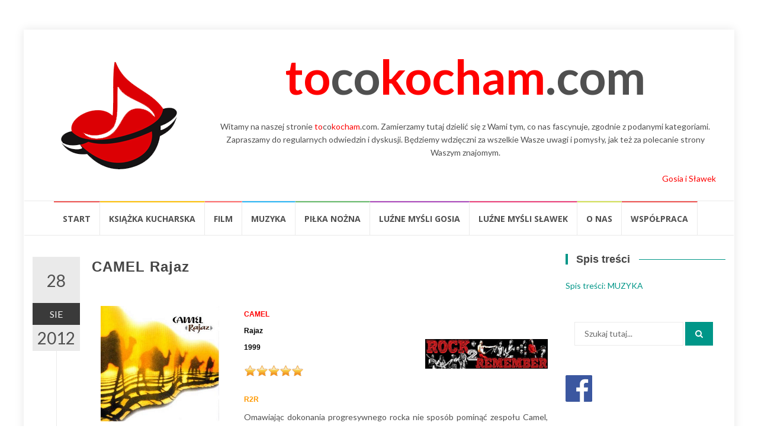

--- FILE ---
content_type: text/html; charset=UTF-8
request_url: http://tocokocham.com/2012/08/28/camel-rajaz/
body_size: 22778
content:
<!DOCTYPE html>
<html lang="pl-PL">
<head>
<meta charset="UTF-8">
<meta name="viewport" content="width=device-width, initial-scale=1">
<link rel="profile" href="http://gmpg.org/xfn/11">
<link rel="pingback" href="http://tocokocham.com/xmlrpc.php">

<title>CAMEL Rajaz &#8211; tocokocham.com</title>
	<script type="text/javascript">function theChampLoadEvent(e){var t=window.onload;if(typeof window.onload!="function"){window.onload=e}else{window.onload=function(){t();e()}}}</script>
		<script type="text/javascript">var theChampDefaultLang = 'pl_PL', theChampCloseIconPath = 'http://tocokocham.com/wp-content/plugins/super-socializer/images/close.png';</script>
		<script>var theChampSiteUrl = 'http://tocokocham.com', theChampVerified = 0, theChampEmailPopup = 0, heateorSsMoreSharePopupSearchText = 'Search';</script>
			<script> var theChampFBKey = '', theChampFBLang = 'pl_PL', theChampFbLikeMycred = 0, theChampSsga = 0, theChampCommentNotification = 0, theChampHeateorFcmRecentComments = 0, theChampFbIosLogin = 0; </script>
						<script type="text/javascript">var theChampFBCommentUrl = 'http://tocokocham.com/2012/08/28/camel-rajaz/'; var theChampFBCommentColor = 'light'; var theChampFBCommentNumPosts = ''; var theChampFBCommentWidth = '100%'; var theChampFBCommentOrderby = 'social'; var theChampCommentingTabs = "wordpress,facebook,disqus", theChampGpCommentsUrl = 'http://tocokocham.com/2012/08/28/camel-rajaz/', theChampDisqusShortname = '', theChampScEnabledTabs = 'wordpress,fb', theChampScLabel = 'Zostaw komentarz', theChampScTabLabels = {"wordpress":"Komentarze (0)","fb":"Facebook","disqus":"Disqus Comments"}, theChampGpCommentsWidth = 0, theChampCommentingId = 'respond'</script>
						<script> var theChampSharingAjaxUrl = 'http://tocokocham.com/wp-admin/admin-ajax.php', heateorSsFbMessengerAPI = 'https://www.facebook.com/dialog/send?app_id=595489497242932&display=popup&link=%encoded_post_url%&redirect_uri=%encoded_post_url%',heateorSsWhatsappShareAPI = 'web', heateorSsUrlCountFetched = [], heateorSsSharesText = 'Shares', heateorSsShareText = 'Share', theChampPluginIconPath = 'http://tocokocham.com/wp-content/plugins/super-socializer/images/logo.png', theChampSaveSharesLocally = 0, theChampHorizontalSharingCountEnable = 1, theChampVerticalSharingCountEnable = 0, theChampSharingOffset = -10, theChampCounterOffset = -10, theChampMobileStickySharingEnabled = 0, heateorSsCopyLinkMessage = "Link copied.";
		var heateorSsHorSharingShortUrl = "http://tocokocham.com/2012/08/28/camel-rajaz/";var heateorSsVerticalSharingShortUrl = "http://tocokocham.com/2012/08/28/camel-rajaz/";		</script>
			<style type="text/css">
						.the_champ_button_instagram span.the_champ_svg,a.the_champ_instagram span.the_champ_svg{background:radial-gradient(circle at 30% 107%,#fdf497 0,#fdf497 5%,#fd5949 45%,#d6249f 60%,#285aeb 90%)}
					.the_champ_horizontal_sharing .the_champ_svg,.heateor_ss_standard_follow_icons_container .the_champ_svg{
					color: #fff;
				border-width: 0px;
		border-style: solid;
		border-color: transparent;
	}
		.the_champ_horizontal_sharing .theChampTCBackground{
		color:#666;
	}
		.the_champ_horizontal_sharing span.the_champ_svg:hover,.heateor_ss_standard_follow_icons_container span.the_champ_svg:hover{
				border-color: transparent;
	}
		.the_champ_vertical_sharing span.the_champ_svg,.heateor_ss_floating_follow_icons_container span.the_champ_svg{
					color: #fff;
				border-width: 0px;
		border-style: solid;
		border-color: transparent;
	}
		.the_champ_vertical_sharing .theChampTCBackground{
		color:#666;
	}
		.the_champ_vertical_sharing span.the_champ_svg:hover,.heateor_ss_floating_follow_icons_container span.the_champ_svg:hover{
						border-color: transparent;
		}
				div.the_champ_horizontal_sharing .the_champ_square_count{display: block}
			@media screen and (max-width:783px){.the_champ_vertical_sharing{display:none!important}}</style>
	<meta name='robots' content='max-image-preview:large' />
	<style>img:is([sizes="auto" i], [sizes^="auto," i]) { contain-intrinsic-size: 3000px 1500px }</style>
	<link rel='dns-prefetch' href='//fonts.googleapis.com' />
<link rel="alternate" type="application/rss+xml" title="tocokocham.com &raquo; Kanał z wpisami" href="http://tocokocham.com/feed/" />
<link rel="alternate" type="application/rss+xml" title="tocokocham.com &raquo; Kanał z komentarzami" href="http://tocokocham.com/comments/feed/" />
<script type="text/javascript" id="wpp-js" src="http://tocokocham.com/wp-content/plugins/wordpress-popular-posts/assets/js/wpp.min.js?ver=7.3.1" data-sampling="0" data-sampling-rate="100" data-api-url="http://tocokocham.com/wp-json/wordpress-popular-posts" data-post-id="1611" data-token="9e6e979538" data-lang="0" data-debug="0"></script>
<link rel="alternate" type="application/rss+xml" title="tocokocham.com &raquo; CAMEL Rajaz Kanał z komentarzami" href="http://tocokocham.com/2012/08/28/camel-rajaz/feed/" />
		<!-- This site uses the Google Analytics by MonsterInsights plugin v9.5.2 - Using Analytics tracking - https://www.monsterinsights.com/ -->
		<!-- Note: MonsterInsights is not currently configured on this site. The site owner needs to authenticate with Google Analytics in the MonsterInsights settings panel. -->
					<!-- No tracking code set -->
				<!-- / Google Analytics by MonsterInsights -->
		<script type="text/javascript">
/* <![CDATA[ */
window._wpemojiSettings = {"baseUrl":"https:\/\/s.w.org\/images\/core\/emoji\/16.0.1\/72x72\/","ext":".png","svgUrl":"https:\/\/s.w.org\/images\/core\/emoji\/16.0.1\/svg\/","svgExt":".svg","source":{"concatemoji":"http:\/\/tocokocham.com\/wp-includes\/js\/wp-emoji-release.min.js?ver=6.8.3"}};
/*! This file is auto-generated */
!function(s,n){var o,i,e;function c(e){try{var t={supportTests:e,timestamp:(new Date).valueOf()};sessionStorage.setItem(o,JSON.stringify(t))}catch(e){}}function p(e,t,n){e.clearRect(0,0,e.canvas.width,e.canvas.height),e.fillText(t,0,0);var t=new Uint32Array(e.getImageData(0,0,e.canvas.width,e.canvas.height).data),a=(e.clearRect(0,0,e.canvas.width,e.canvas.height),e.fillText(n,0,0),new Uint32Array(e.getImageData(0,0,e.canvas.width,e.canvas.height).data));return t.every(function(e,t){return e===a[t]})}function u(e,t){e.clearRect(0,0,e.canvas.width,e.canvas.height),e.fillText(t,0,0);for(var n=e.getImageData(16,16,1,1),a=0;a<n.data.length;a++)if(0!==n.data[a])return!1;return!0}function f(e,t,n,a){switch(t){case"flag":return n(e,"\ud83c\udff3\ufe0f\u200d\u26a7\ufe0f","\ud83c\udff3\ufe0f\u200b\u26a7\ufe0f")?!1:!n(e,"\ud83c\udde8\ud83c\uddf6","\ud83c\udde8\u200b\ud83c\uddf6")&&!n(e,"\ud83c\udff4\udb40\udc67\udb40\udc62\udb40\udc65\udb40\udc6e\udb40\udc67\udb40\udc7f","\ud83c\udff4\u200b\udb40\udc67\u200b\udb40\udc62\u200b\udb40\udc65\u200b\udb40\udc6e\u200b\udb40\udc67\u200b\udb40\udc7f");case"emoji":return!a(e,"\ud83e\udedf")}return!1}function g(e,t,n,a){var r="undefined"!=typeof WorkerGlobalScope&&self instanceof WorkerGlobalScope?new OffscreenCanvas(300,150):s.createElement("canvas"),o=r.getContext("2d",{willReadFrequently:!0}),i=(o.textBaseline="top",o.font="600 32px Arial",{});return e.forEach(function(e){i[e]=t(o,e,n,a)}),i}function t(e){var t=s.createElement("script");t.src=e,t.defer=!0,s.head.appendChild(t)}"undefined"!=typeof Promise&&(o="wpEmojiSettingsSupports",i=["flag","emoji"],n.supports={everything:!0,everythingExceptFlag:!0},e=new Promise(function(e){s.addEventListener("DOMContentLoaded",e,{once:!0})}),new Promise(function(t){var n=function(){try{var e=JSON.parse(sessionStorage.getItem(o));if("object"==typeof e&&"number"==typeof e.timestamp&&(new Date).valueOf()<e.timestamp+604800&&"object"==typeof e.supportTests)return e.supportTests}catch(e){}return null}();if(!n){if("undefined"!=typeof Worker&&"undefined"!=typeof OffscreenCanvas&&"undefined"!=typeof URL&&URL.createObjectURL&&"undefined"!=typeof Blob)try{var e="postMessage("+g.toString()+"("+[JSON.stringify(i),f.toString(),p.toString(),u.toString()].join(",")+"));",a=new Blob([e],{type:"text/javascript"}),r=new Worker(URL.createObjectURL(a),{name:"wpTestEmojiSupports"});return void(r.onmessage=function(e){c(n=e.data),r.terminate(),t(n)})}catch(e){}c(n=g(i,f,p,u))}t(n)}).then(function(e){for(var t in e)n.supports[t]=e[t],n.supports.everything=n.supports.everything&&n.supports[t],"flag"!==t&&(n.supports.everythingExceptFlag=n.supports.everythingExceptFlag&&n.supports[t]);n.supports.everythingExceptFlag=n.supports.everythingExceptFlag&&!n.supports.flag,n.DOMReady=!1,n.readyCallback=function(){n.DOMReady=!0}}).then(function(){return e}).then(function(){var e;n.supports.everything||(n.readyCallback(),(e=n.source||{}).concatemoji?t(e.concatemoji):e.wpemoji&&e.twemoji&&(t(e.twemoji),t(e.wpemoji)))}))}((window,document),window._wpemojiSettings);
/* ]]> */
</script>
<link rel='stylesheet' id='catwalker-css-css' href='http://tocokocham.com/wp-content/plugins/catwalker11111/catwalker.css?ver=6.8.3' type='text/css' media='all' />
<style id='wp-emoji-styles-inline-css' type='text/css'>

	img.wp-smiley, img.emoji {
		display: inline !important;
		border: none !important;
		box-shadow: none !important;
		height: 1em !important;
		width: 1em !important;
		margin: 0 0.07em !important;
		vertical-align: -0.1em !important;
		background: none !important;
		padding: 0 !important;
	}
</style>
<link rel='stylesheet' id='wp-block-library-css' href='http://tocokocham.com/wp-includes/css/dist/block-library/style.min.css?ver=6.8.3' type='text/css' media='all' />
<style id='classic-theme-styles-inline-css' type='text/css'>
/*! This file is auto-generated */
.wp-block-button__link{color:#fff;background-color:#32373c;border-radius:9999px;box-shadow:none;text-decoration:none;padding:calc(.667em + 2px) calc(1.333em + 2px);font-size:1.125em}.wp-block-file__button{background:#32373c;color:#fff;text-decoration:none}
</style>
<style id='global-styles-inline-css' type='text/css'>
:root{--wp--preset--aspect-ratio--square: 1;--wp--preset--aspect-ratio--4-3: 4/3;--wp--preset--aspect-ratio--3-4: 3/4;--wp--preset--aspect-ratio--3-2: 3/2;--wp--preset--aspect-ratio--2-3: 2/3;--wp--preset--aspect-ratio--16-9: 16/9;--wp--preset--aspect-ratio--9-16: 9/16;--wp--preset--color--black: #000000;--wp--preset--color--cyan-bluish-gray: #abb8c3;--wp--preset--color--white: #ffffff;--wp--preset--color--pale-pink: #f78da7;--wp--preset--color--vivid-red: #cf2e2e;--wp--preset--color--luminous-vivid-orange: #ff6900;--wp--preset--color--luminous-vivid-amber: #fcb900;--wp--preset--color--light-green-cyan: #7bdcb5;--wp--preset--color--vivid-green-cyan: #00d084;--wp--preset--color--pale-cyan-blue: #8ed1fc;--wp--preset--color--vivid-cyan-blue: #0693e3;--wp--preset--color--vivid-purple: #9b51e0;--wp--preset--gradient--vivid-cyan-blue-to-vivid-purple: linear-gradient(135deg,rgba(6,147,227,1) 0%,rgb(155,81,224) 100%);--wp--preset--gradient--light-green-cyan-to-vivid-green-cyan: linear-gradient(135deg,rgb(122,220,180) 0%,rgb(0,208,130) 100%);--wp--preset--gradient--luminous-vivid-amber-to-luminous-vivid-orange: linear-gradient(135deg,rgba(252,185,0,1) 0%,rgba(255,105,0,1) 100%);--wp--preset--gradient--luminous-vivid-orange-to-vivid-red: linear-gradient(135deg,rgba(255,105,0,1) 0%,rgb(207,46,46) 100%);--wp--preset--gradient--very-light-gray-to-cyan-bluish-gray: linear-gradient(135deg,rgb(238,238,238) 0%,rgb(169,184,195) 100%);--wp--preset--gradient--cool-to-warm-spectrum: linear-gradient(135deg,rgb(74,234,220) 0%,rgb(151,120,209) 20%,rgb(207,42,186) 40%,rgb(238,44,130) 60%,rgb(251,105,98) 80%,rgb(254,248,76) 100%);--wp--preset--gradient--blush-light-purple: linear-gradient(135deg,rgb(255,206,236) 0%,rgb(152,150,240) 100%);--wp--preset--gradient--blush-bordeaux: linear-gradient(135deg,rgb(254,205,165) 0%,rgb(254,45,45) 50%,rgb(107,0,62) 100%);--wp--preset--gradient--luminous-dusk: linear-gradient(135deg,rgb(255,203,112) 0%,rgb(199,81,192) 50%,rgb(65,88,208) 100%);--wp--preset--gradient--pale-ocean: linear-gradient(135deg,rgb(255,245,203) 0%,rgb(182,227,212) 50%,rgb(51,167,181) 100%);--wp--preset--gradient--electric-grass: linear-gradient(135deg,rgb(202,248,128) 0%,rgb(113,206,126) 100%);--wp--preset--gradient--midnight: linear-gradient(135deg,rgb(2,3,129) 0%,rgb(40,116,252) 100%);--wp--preset--font-size--small: 13px;--wp--preset--font-size--medium: 20px;--wp--preset--font-size--large: 36px;--wp--preset--font-size--x-large: 42px;--wp--preset--spacing--20: 0.44rem;--wp--preset--spacing--30: 0.67rem;--wp--preset--spacing--40: 1rem;--wp--preset--spacing--50: 1.5rem;--wp--preset--spacing--60: 2.25rem;--wp--preset--spacing--70: 3.38rem;--wp--preset--spacing--80: 5.06rem;--wp--preset--shadow--natural: 6px 6px 9px rgba(0, 0, 0, 0.2);--wp--preset--shadow--deep: 12px 12px 50px rgba(0, 0, 0, 0.4);--wp--preset--shadow--sharp: 6px 6px 0px rgba(0, 0, 0, 0.2);--wp--preset--shadow--outlined: 6px 6px 0px -3px rgba(255, 255, 255, 1), 6px 6px rgba(0, 0, 0, 1);--wp--preset--shadow--crisp: 6px 6px 0px rgba(0, 0, 0, 1);}:where(.is-layout-flex){gap: 0.5em;}:where(.is-layout-grid){gap: 0.5em;}body .is-layout-flex{display: flex;}.is-layout-flex{flex-wrap: wrap;align-items: center;}.is-layout-flex > :is(*, div){margin: 0;}body .is-layout-grid{display: grid;}.is-layout-grid > :is(*, div){margin: 0;}:where(.wp-block-columns.is-layout-flex){gap: 2em;}:where(.wp-block-columns.is-layout-grid){gap: 2em;}:where(.wp-block-post-template.is-layout-flex){gap: 1.25em;}:where(.wp-block-post-template.is-layout-grid){gap: 1.25em;}.has-black-color{color: var(--wp--preset--color--black) !important;}.has-cyan-bluish-gray-color{color: var(--wp--preset--color--cyan-bluish-gray) !important;}.has-white-color{color: var(--wp--preset--color--white) !important;}.has-pale-pink-color{color: var(--wp--preset--color--pale-pink) !important;}.has-vivid-red-color{color: var(--wp--preset--color--vivid-red) !important;}.has-luminous-vivid-orange-color{color: var(--wp--preset--color--luminous-vivid-orange) !important;}.has-luminous-vivid-amber-color{color: var(--wp--preset--color--luminous-vivid-amber) !important;}.has-light-green-cyan-color{color: var(--wp--preset--color--light-green-cyan) !important;}.has-vivid-green-cyan-color{color: var(--wp--preset--color--vivid-green-cyan) !important;}.has-pale-cyan-blue-color{color: var(--wp--preset--color--pale-cyan-blue) !important;}.has-vivid-cyan-blue-color{color: var(--wp--preset--color--vivid-cyan-blue) !important;}.has-vivid-purple-color{color: var(--wp--preset--color--vivid-purple) !important;}.has-black-background-color{background-color: var(--wp--preset--color--black) !important;}.has-cyan-bluish-gray-background-color{background-color: var(--wp--preset--color--cyan-bluish-gray) !important;}.has-white-background-color{background-color: var(--wp--preset--color--white) !important;}.has-pale-pink-background-color{background-color: var(--wp--preset--color--pale-pink) !important;}.has-vivid-red-background-color{background-color: var(--wp--preset--color--vivid-red) !important;}.has-luminous-vivid-orange-background-color{background-color: var(--wp--preset--color--luminous-vivid-orange) !important;}.has-luminous-vivid-amber-background-color{background-color: var(--wp--preset--color--luminous-vivid-amber) !important;}.has-light-green-cyan-background-color{background-color: var(--wp--preset--color--light-green-cyan) !important;}.has-vivid-green-cyan-background-color{background-color: var(--wp--preset--color--vivid-green-cyan) !important;}.has-pale-cyan-blue-background-color{background-color: var(--wp--preset--color--pale-cyan-blue) !important;}.has-vivid-cyan-blue-background-color{background-color: var(--wp--preset--color--vivid-cyan-blue) !important;}.has-vivid-purple-background-color{background-color: var(--wp--preset--color--vivid-purple) !important;}.has-black-border-color{border-color: var(--wp--preset--color--black) !important;}.has-cyan-bluish-gray-border-color{border-color: var(--wp--preset--color--cyan-bluish-gray) !important;}.has-white-border-color{border-color: var(--wp--preset--color--white) !important;}.has-pale-pink-border-color{border-color: var(--wp--preset--color--pale-pink) !important;}.has-vivid-red-border-color{border-color: var(--wp--preset--color--vivid-red) !important;}.has-luminous-vivid-orange-border-color{border-color: var(--wp--preset--color--luminous-vivid-orange) !important;}.has-luminous-vivid-amber-border-color{border-color: var(--wp--preset--color--luminous-vivid-amber) !important;}.has-light-green-cyan-border-color{border-color: var(--wp--preset--color--light-green-cyan) !important;}.has-vivid-green-cyan-border-color{border-color: var(--wp--preset--color--vivid-green-cyan) !important;}.has-pale-cyan-blue-border-color{border-color: var(--wp--preset--color--pale-cyan-blue) !important;}.has-vivid-cyan-blue-border-color{border-color: var(--wp--preset--color--vivid-cyan-blue) !important;}.has-vivid-purple-border-color{border-color: var(--wp--preset--color--vivid-purple) !important;}.has-vivid-cyan-blue-to-vivid-purple-gradient-background{background: var(--wp--preset--gradient--vivid-cyan-blue-to-vivid-purple) !important;}.has-light-green-cyan-to-vivid-green-cyan-gradient-background{background: var(--wp--preset--gradient--light-green-cyan-to-vivid-green-cyan) !important;}.has-luminous-vivid-amber-to-luminous-vivid-orange-gradient-background{background: var(--wp--preset--gradient--luminous-vivid-amber-to-luminous-vivid-orange) !important;}.has-luminous-vivid-orange-to-vivid-red-gradient-background{background: var(--wp--preset--gradient--luminous-vivid-orange-to-vivid-red) !important;}.has-very-light-gray-to-cyan-bluish-gray-gradient-background{background: var(--wp--preset--gradient--very-light-gray-to-cyan-bluish-gray) !important;}.has-cool-to-warm-spectrum-gradient-background{background: var(--wp--preset--gradient--cool-to-warm-spectrum) !important;}.has-blush-light-purple-gradient-background{background: var(--wp--preset--gradient--blush-light-purple) !important;}.has-blush-bordeaux-gradient-background{background: var(--wp--preset--gradient--blush-bordeaux) !important;}.has-luminous-dusk-gradient-background{background: var(--wp--preset--gradient--luminous-dusk) !important;}.has-pale-ocean-gradient-background{background: var(--wp--preset--gradient--pale-ocean) !important;}.has-electric-grass-gradient-background{background: var(--wp--preset--gradient--electric-grass) !important;}.has-midnight-gradient-background{background: var(--wp--preset--gradient--midnight) !important;}.has-small-font-size{font-size: var(--wp--preset--font-size--small) !important;}.has-medium-font-size{font-size: var(--wp--preset--font-size--medium) !important;}.has-large-font-size{font-size: var(--wp--preset--font-size--large) !important;}.has-x-large-font-size{font-size: var(--wp--preset--font-size--x-large) !important;}
:where(.wp-block-post-template.is-layout-flex){gap: 1.25em;}:where(.wp-block-post-template.is-layout-grid){gap: 1.25em;}
:where(.wp-block-columns.is-layout-flex){gap: 2em;}:where(.wp-block-columns.is-layout-grid){gap: 2em;}
:root :where(.wp-block-pullquote){font-size: 1.5em;line-height: 1.6;}
</style>
<link rel='stylesheet' id='cptch_stylesheet-css' href='http://tocokocham.com/wp-content/plugins/captcha/css/front_end_style.css?ver=4.2.7' type='text/css' media='all' />
<link rel='stylesheet' id='dashicons-css' href='http://tocokocham.com/wp-includes/css/dashicons.min.css?ver=6.8.3' type='text/css' media='all' />
<link rel='stylesheet' id='cptch_desktop_style-css' href='http://tocokocham.com/wp-content/plugins/captcha/css/desktop_style.css?ver=4.2.7' type='text/css' media='all' />
<link rel='stylesheet' id='contact-form-7-css' href='http://tocokocham.com/wp-content/plugins/contact-form-7/includes/css/styles.css?ver=6.0.6' type='text/css' media='all' />
<link rel='stylesheet' id='font-awesome-four-css' href='http://tocokocham.com/wp-content/plugins/font-awesome-4-menus/css/font-awesome.min.css?ver=4.7.0' type='text/css' media='all' />
<link rel='stylesheet' id='responsive-lightbox-nivo-css' href='http://tocokocham.com/wp-content/plugins/responsive-lightbox/assets/nivo/nivo-lightbox.min.css?ver=1.3.1' type='text/css' media='all' />
<link rel='stylesheet' id='responsive-lightbox-nivo-default-css' href='http://tocokocham.com/wp-content/plugins/responsive-lightbox/assets/nivo/themes/default/default.css?ver=1.3.1' type='text/css' media='all' />
<link rel='stylesheet' id='widgetopts-styles-css' href='http://tocokocham.com/wp-content/plugins/widget-options/assets/css/widget-options.css?ver=4.1.1' type='text/css' media='all' />
<link rel='stylesheet' id='wordpress-popular-posts-css-css' href='http://tocokocham.com/wp-content/plugins/wordpress-popular-posts/assets/css/wpp.css?ver=7.3.1' type='text/css' media='all' />
<link rel='stylesheet' id='islemag-bootstrap-css' href='http://tocokocham.com/wp-content/themes/islemag/css/bootstrap.min.css?ver=3.3.5' type='text/css' media='all' />
<link rel='stylesheet' id='islemag-style-css' href='http://tocokocham.com/wp-content/themes/islemag/style.css?ver=6.8.3' type='text/css' media='all' />
<link rel='stylesheet' id='islemag-fontawesome-css' href='http://tocokocham.com/wp-content/themes/islemag/css/font-awesome.min.css?ver=4.4.0' type='text/css' media='all' />
<link rel='stylesheet' id='islemag-fonts-css' href='//fonts.googleapis.com/css?family=Lato%3A400%2C700%7CRaleway%3A400%2C500%2C600%2C700%7COpen+Sans%3A400%2C700%2C600&#038;subset=latin%2Clatin-ext' type='text/css' media='all' />
<link rel='stylesheet' id='the_champ_frontend_css-css' href='http://tocokocham.com/wp-content/plugins/super-socializer/css/front.css?ver=7.14.3' type='text/css' media='all' />
<link rel='stylesheet' id='ffs-easyResponsiveTabs-css' href='http://tocokocham.com/wp-content/plugins/fruitful-shortcodes/includes/shortcodes/js/tabs/easy-responsive-tabs.css?ver=6.8.3' type='text/css' media='all' />
<link rel='stylesheet' id='ffs-fontawesome-css' href='http://tocokocham.com/wp-content/plugins/fruitful-shortcodes/includes/shortcodes/css/font-awesome.min.css?ver=6.8.3' type='text/css' media='all' />
<link rel='stylesheet' id='ffs-styles-css' href='http://tocokocham.com/wp-content/plugins/fruitful-shortcodes/includes/shortcodes/css/ffs_styles.css?ver=6.8.3' type='text/css' media='all' />
<script type="text/javascript" src="http://tocokocham.com/wp-includes/js/jquery/jquery.min.js?ver=3.7.1" id="jquery-core-js"></script>
<script type="text/javascript" src="http://tocokocham.com/wp-includes/js/jquery/jquery-migrate.min.js?ver=3.4.1" id="jquery-migrate-js"></script>
<script type="text/javascript" src="http://tocokocham.com/wp-content/plugins/responsive-lightbox/assets/nivo/nivo-lightbox.min.js?ver=1.3.1" id="responsive-lightbox-nivo-js"></script>
<script type="text/javascript" src="http://tocokocham.com/wp-includes/js/underscore.min.js?ver=1.13.7" id="underscore-js"></script>
<script type="text/javascript" src="http://tocokocham.com/wp-content/plugins/responsive-lightbox/assets/infinitescroll/infinite-scroll.pkgd.min.js?ver=4.0.1" id="responsive-lightbox-infinite-scroll-js"></script>
<script type="text/javascript" id="responsive-lightbox-js-before">
/* <![CDATA[ */
var rlArgs = {"script":"nivo","selector":"lightbox","customEvents":"","activeGalleries":true,"effect":"fade","clickOverlayToClose":true,"keyboardNav":true,"errorMessage":"The requested content cannot be loaded. Please try again later.","woocommerce_gallery":false,"ajaxurl":"http:\/\/tocokocham.com\/wp-admin\/admin-ajax.php","nonce":"1efbed4304","preview":false,"postId":1611,"scriptExtension":false};
/* ]]> */
</script>
<script type="text/javascript" src="http://tocokocham.com/wp-content/plugins/responsive-lightbox/js/front.js?ver=2.5.1" id="responsive-lightbox-js"></script>
<link rel="https://api.w.org/" href="http://tocokocham.com/wp-json/" /><link rel="alternate" title="JSON" type="application/json" href="http://tocokocham.com/wp-json/wp/v2/posts/1611" /><link rel="EditURI" type="application/rsd+xml" title="RSD" href="http://tocokocham.com/xmlrpc.php?rsd" />
<meta name="generator" content="WordPress 6.8.3" />
<link rel="canonical" href="http://tocokocham.com/2012/08/28/camel-rajaz/" />
<link rel='shortlink' href='http://tocokocham.com/?p=1611' />
<link rel="alternate" title="oEmbed (JSON)" type="application/json+oembed" href="http://tocokocham.com/wp-json/oembed/1.0/embed?url=http%3A%2F%2Ftocokocham.com%2F2012%2F08%2F28%2Fcamel-rajaz%2F" />
<link rel="alternate" title="oEmbed (XML)" type="text/xml+oembed" href="http://tocokocham.com/wp-json/oembed/1.0/embed?url=http%3A%2F%2Ftocokocham.com%2F2012%2F08%2F28%2Fcamel-rajaz%2F&#038;format=xml" />
            <style id="wpp-loading-animation-styles">@-webkit-keyframes bgslide{from{background-position-x:0}to{background-position-x:-200%}}@keyframes bgslide{from{background-position-x:0}to{background-position-x:-200%}}.wpp-widget-block-placeholder,.wpp-shortcode-placeholder{margin:0 auto;width:60px;height:3px;background:#dd3737;background:linear-gradient(90deg,#dd3737 0%,#571313 10%,#dd3737 100%);background-size:200% auto;border-radius:3px;-webkit-animation:bgslide 1s infinite linear;animation:bgslide 1s infinite linear}</style>
            <link rel="icon" href="http://tocokocham.com/wp-content/uploads/2016/10/cropped-tocokocham_logo-3-1-32x32.png" sizes="32x32" />
<link rel="icon" href="http://tocokocham.com/wp-content/uploads/2016/10/cropped-tocokocham_logo-3-1-192x192.png" sizes="192x192" />
<link rel="apple-touch-icon" href="http://tocokocham.com/wp-content/uploads/2016/10/cropped-tocokocham_logo-3-1-180x180.png" />
<meta name="msapplication-TileImage" content="http://tocokocham.com/wp-content/uploads/2016/10/cropped-tocokocham_logo-3-1-270x270.png" />
<style type="text/css">.title-border span { color: #454545 }.post .entry-title, .post h1, .post h2, .post h3, .post h4, .post h5, .post h6, .post h1 a, .post h2 a, .post h3 a, .post h4 a, .post h5 a, .post h6 a { color: #454545 }.page-header h1 { color: #454545 }.sidebar .widget li a, .islemag-content-right, .islemag-content-right a, .post .entry-content, .post .entry-content p,
		 .post .entry-cats, .post .entry-cats a, .post .entry-comments.post .entry-separator, .post .entry-footer a,
		 .post .entry-footer span, .post .entry-footer .entry-cats, .post .entry-footer .entry-cats a, .author-content { color: ##454545}.islemag-top-container .entry-block .entry-overlay-meta .entry-title a { color: #ffffff }.islemag-top-container .entry-overlay-meta .entry-overlay-date { color: #ffffff }.islemag-top-container .entry-overlay-meta .entry-separator { color: #ffffff }.islemag-top-container .entry-overlay-meta > a { color: #ffffff }.home.blog .islemag-content-left .entry-title a, .blog-related-carousel .entry-title a { color: #454545 }.islemag-content-left .entry-meta, .islemag-content-left .blog-related-carousel .entry-content p,
		.islemag-content-left .blog-related-carousel .entry-cats .entry-label, .islemag-content-left .blog-related-carousel .entry-cats a,
		.islemag-content-left .blog-related-carousel > a, .islemag-content-left .blog-related-carousel .entry-footer > a { color: #454545 }.islemag-content-left .entry-meta .entry-separator { color: #454545 }.islemag-content-left .entry-meta a { color: #454545 }.islemag-content-left .islemag-template3 .col-sm-6 .entry-overlay p { color: #454545 }</style></head>

<body class="wp-singular post-template-default single single-post postid-1611 single-format-standard wp-custom-logo wp-theme-islemag group-blog">
    <div id="wrapper" class="boxed">

        <header id="header" class="site-header" role="banner">


            <div class="header-content clearfix">
                <div class="col-md-3 col-sm-3 col-xs-12 navbar-brand">
                    <a href="http://tocokocham.com/" class="custom-logo-link" rel="home"><img width="206" height="200" src="http://tocokocham.com/wp-content/uploads/2016/10/cropped-tocokocham_logo-3.png" class="custom-logo" alt="tocokocham.com" decoding="async" srcset="http://tocokocham.com/wp-content/uploads/2016/10/cropped-tocokocham_logo-3.png 206w, http://tocokocham.com/wp-content/uploads/2016/10/cropped-tocokocham_logo-3-110x107.png 110w" sizes="(max-width: 206px) 100vw, 206px" /></a><div class="header-logo-wrap text-header islemag_only_customizer"><h1 itemprop="headline" id="site-title" class="site-title"><a href="http://tocokocham.com/" title="tocokocham.com" rel="home">tocokocham.com</a></h1><p itemprop="description" id="site-description" class="site-description">To co kocham. Blog Gosi i Sławka</p></div>                </div>
            
                <div class="col-md-9 col-sm-9 col-xs-12 islemag-banner">
                    <div id="text-2" class="widget widget_text">			<div class="textwidget"><div style="font-size: 80px; text-align: center; font-weight: bold;"><a style="color: red;">to</a>co<a style="color: red;">kocham</a>.com</div>
</div>
		</div><div id="text-3" class="widget widget_text">			<div class="textwidget"><p><center>Witamy na&nbsp;naszej stronie <a style="color: red;">to</a>co<a style="color: red;">kocham</a>.com. Zamierzamy tutaj dzielić się z&nbsp;Wami tym, co&nbsp;nas fascynuje, zgodnie z&nbsp;podanymi kategoriami. Zapraszamy do&nbsp;regularnych odwiedzin i&nbsp;dyskusji. Będziemy wdzięczni za&nbsp;wszelkie Wasze uwagi i&nbsp;pomysły, jak też za&nbsp;polecanie strony Waszym znajomym.</center><br />
<a style="color: red;">Gosia i&nbsp;Sławek</a></p>
</div>
		</div>                </div>


            </div>

                        <div id="navbar" class="navbar ">
              <center><nav id="site-navigation" class="navigation main-navigation" role="navigation">
                <button class="menu-toggle">Menu</button>
                <a class="screen-reader-text skip-link" href="#content" title="Przejdź do treści">Przejdź do treści</a>
                <div class="menu-glowne-container"><ul id="primary-menu" class="nav-menu"><li id="menu-item-12497" class="menu-item menu-item-type-post_type menu-item-object-page menu-item-home menu-item-12497"><a href="http://tocokocham.com/">Start</a></li>
<li id="menu-item-12526" class="menu-item menu-item-type-taxonomy menu-item-object-category menu-item-12526"><a href="http://tocokocham.com/category/ksiazka-kucharska/">Książka kucharska</a></li>
<li id="menu-item-12503" class="menu-item menu-item-type-taxonomy menu-item-object-category menu-item-12503"><a href="http://tocokocham.com/category/informacje/film/">Film</a></li>
<li id="menu-item-12504" class="menu-item menu-item-type-taxonomy menu-item-object-category current-post-ancestor current-menu-parent current-post-parent menu-item-12504"><a href="http://tocokocham.com/category/informacje/muzyka/">Muzyka</a></li>
<li id="menu-item-12505" class="menu-item menu-item-type-taxonomy menu-item-object-category menu-item-12505"><a href="http://tocokocham.com/category/informacje/pilka-nozna/">Piłka nożna</a></li>
<li id="menu-item-12501" class="menu-item menu-item-type-taxonomy menu-item-object-category menu-item-12501"><a href="http://tocokocham.com/category/informacje/luzne-mysli-gosia/">Luźne myśli Gosia</a></li>
<li id="menu-item-12502" class="menu-item menu-item-type-taxonomy menu-item-object-category menu-item-12502"><a href="http://tocokocham.com/category/informacje/luzne-mysli-slawek/">Luźne myśli Sławek</a></li>
<li id="menu-item-12496" class="menu-item menu-item-type-post_type menu-item-object-page menu-item-12496"><a href="http://tocokocham.com/o-nas/">O nas</a></li>
<li id="menu-item-12495" class="menu-item menu-item-type-post_type menu-item-object-page menu-item-12495"><a href="http://tocokocham.com/wspolpraca/">Współpraca</a></li>
</ul></div>              </nav><!-- #site-navigation -->
            </div></center><!-- #navbar -->



        </header><!-- End #header -->

			<div id="content" class="site-content">

		<div id="primary" class="content-area">
			<div class="islemag-content-left col-md-9">
				<main id="main" class="site-main" role="main">

									
          <div class="row">
            <div class="col-md-12">

                <article id="post-1611" class="entry single post-1611 post type-post status-publish format-standard has-post-thumbnail hentry category-muzyka">
                                    
                  <span class="entry-date">28<span>SIE</span>2012</span>
                                    <h2 class="entry-title">CAMEL Rajaz</h2>
                  <div class="entry-content">
                      <h1><span style="color: rgb(255, 0, 0);"><strong><img decoding="async" class="alignleft size-full wp-image-1605" width="200" vspace="5" hspace="15" height="195" align="left" src="http://tocokocham.com/wp-content/uploads/2012/08/m%20camel%20rajaz.jpg" alt="Camel Rajaz recenzja R2R" /></strong></span><span style="font-size: 12px;"><span style="color: rgb(255, 0, 0);"><strong>CAMEL</strong></span><strong><br /> </strong><span style="color: rgb(0, 0, 0);"><strong>Rajaz<br /> </strong><strong><img decoding="async" class="alignright size-full wp-image-852" width="207" height="50" align="right" alt="R2R Rock To Remeber tocokocham.com" src="http://tocokocham.com/wp-content/uploads/2012/07/r2rlogo.jpg" />1999</strong></span><strong><br /> </strong><img decoding="async" class="size-full wp-image-1610" src="http://tocokocham.com/wp-content/uploads/2012/08/star1.png" alt="alt" width="20" height="20" /><img decoding="async" class="size-full wp-image-1610" src="http://tocokocham.com/wp-content/uploads/2012/08/star1.png" alt="alt" width="20" height="20" /><img decoding="async" class="size-full wp-image-1610" src="http://tocokocham.com/wp-content/uploads/2012/08/star1.png" alt="alt" width="20" height="20" /><img decoding="async" class="size-full wp-image-1610" src="http://tocokocham.com/wp-content/uploads/2012/08/star1.png" alt="alt" width="20" height="20" /><img decoding="async" class="size-full wp-image-1610" src="http://tocokocham.com/wp-content/uploads/2012/08/star1.png" alt="alt" width="20" height="20" /><span style="color: rgb(255, 153, 0);"><br /> R2R</span></span></h1>
<div style="text-align: justify;">Omawiając dokonania progresywnego rocka nie&nbsp;sposób pominąć zespołu Camel, absolutnego klasyka tego gatunku, niemal na&nbsp;równi z&nbsp;Genesis. Camel do&nbsp;dzisiaj pozostał wierny tej&nbsp;muzyce i&nbsp;nie&nbsp;odszedł w&nbsp;kierunku popu, co&nbsp;stało się udziałem Genesis pod&nbsp;wodza Phila Collinsa. Efekt jest taki, że&nbsp;Genesis znają prawie wszyscy (dzięki hitom), zaś Camel mało kto. Mówię tu&nbsp;o&nbsp;tzw. przeciętnym słuchaczu, nie&nbsp;o&nbsp;koneserach, bo&nbsp;ci&nbsp;nazwisko Latimera wymieniają jednym tchem wśród największych bogów gitary. <span id="more-1611"></span>  <strong>Andy Latimer</strong> to&nbsp;współzałożyciel i&nbsp;niekwestionowany lider zespołu, jedyny członek oryginalnego składu z&nbsp;1971 roku, kiedy grupa powstała. To&nbsp;jednocześnie człowiek-orkiestra: nie&nbsp;tylko&nbsp;śpiewa, ale&nbsp;także gra na&nbsp;gitarze (elektrycznej i&nbsp;basowej), flecie i&nbsp;klawiszach.<br /> &#160;&#160; Długo zastanawiałem się, który&nbsp;album polecić jako najbardziej reprezentatywny dla muzyki zespołu. Twórczość Camel można podzielić na&nbsp;<strong>trzy etapy</strong>. Pierwszy, ten bardziej progresywny, z&nbsp;rozbudowanymi partiami gitarowymi i&nbsp;klawiszowymi oraz&nbsp;dużą ilością fletu, którego&nbsp;najbardziej charakterystycznym albumem jest słynna <em>Śnieżna Gęś </em>(<em>The Snow Goose</em>, 1975), instrumentalna opowieść inspirowana powieścią Paula Gallico. Drugi etap jest nieco lżejszy, bardziej piosenkowy, ukoronowany wspaniałą płytą <em>Stationary Taveller</em> (1984). I&nbsp;wreszcie etap trzeci zaczyna się od&nbsp;stonowanego, poruszającego albumu <em>Dust And Dreams</em> (1991), pierwszego wydanego przez&nbsp;własną firmę <strong>Camel Productions</strong>. Od&nbsp;wtedy Latimer panuje już niepodzielnie, firmując nazwą Camel swoje autorskie wręcz płyty. A&nbsp;są&nbsp;one wyjątkowo piękne. Każda jedna. A&nbsp;najpiękniejszą z&nbsp;nich, najbardziej gitarową jest właśnie omawiany <em>Rajaz</em>.<br /> &#160;&#160; Camel nie&nbsp;rozpieszcza swoich fanów. Kilkuletnie przerwy między albumami są&nbsp;ostatnio normą. 7 lat czekaliśmy na&nbsp;<em>Dust And Dreams</em>, 5 na&nbsp;<em>Harbour Of Tears</em> i&nbsp;3 na&nbsp;<em>Rajaz</em>. Jedno jest pewne &#8211; zawsze warto czekać. Termin &#8222;Rajaz&#8221; odnosi się do&nbsp;pieśni śpiewanych przez&nbsp;saharyjskich Beduinów, które zainspirowały Latimera do&nbsp;nagrania płyty pełnej piaszczystych równin i&nbsp;wielbłądzich karawan. <em>Rajaz</em>, podobnie jak słynny <em>Mirage</em> z&nbsp;1974 roku, znowu zabiera nas na&nbsp;pustynię, co&nbsp;sugeruje sama <strong>okładka</strong>, z&nbsp;obowiązkowym wielbłądem, jakby celowo nawiązująca do&nbsp;tamtej&nbsp;płyty. Nie&nbsp;bez&nbsp;racji. Tam również mieliśmy długie, rozbudowane, muzyczne obrazy, z&nbsp;nieśmiertelnym <em>Lady Fantasy</em> na&nbsp;czele. Na&nbsp;<em>Rajaz</em> brak tak&nbsp;wyrazistego utworu, ale&nbsp;za&nbsp;to&nbsp;całość jest bardzo spójna, utrzymana w&nbsp;podobnym nastroju. Grupa na&nbsp;szczęście odeszła od&nbsp;idei albumów koncepcyjnych i&nbsp;operując najprostszymi środkami wyrazu stworzyła <strong>osiem arcydzieł</strong>, muzycznych miraży przesiąkniętych aurą wschodu. <br /> &#160;&#160; Wszystkie partie wokalne wykonał Andy Latimer, płyta jest też całkowicie zdominowana przez&nbsp;jego ciepłą, magiczną gitarę. To&nbsp;nie&nbsp;zarzut, bo&nbsp;jest mistrzem nad&nbsp;mistrzami i&nbsp;właśnie jego gra nadaje muzyce zespołu <strong>niepowtarzalny klimat</strong>. Za&nbsp;pomocą kilku trąceń strun swojej gitary potrafi wyrazić więcej niż niejeden wirtuoz na&nbsp;całym albumie. Można jedynie dyskutować, w&nbsp;jakim stopniu jest to&nbsp;jeszcze zespół, a&nbsp;nie&nbsp;grupa muzyków sesyjnych wspierających solowe projekty lidera. Jednak jak długo płyty są&nbsp;firmowane nazwą Camel, traktujmy je&nbsp;jako dzieła zespołu. Tym bardziej, że&nbsp;<em>Rajaz</em> to&nbsp;nie&nbsp;tylko&nbsp;gitarowy majstersztyk, ale&nbsp;bardzo &#8222;camelowski&#8221; album, pełen nostalgii, tęsknoty i&nbsp;melancholii. Taki jest głos Latimera, tak&nbsp;łka jego instrument. I&nbsp;za&nbsp;to&nbsp;kochamy Camel. <br /> &#160;&#160; Na&nbsp;płycie mamy dwie instrumentalne perły, <span style="color: rgb(0, 0, 255);"><em>Three Wishes</em></span> i&nbsp;<span style="color: rgb(0, 0, 255);"><em>Sahara</em></span>, dynamiczne i&nbsp;logicznie zbudowane, pełne &#8211; jak zresztą cała płyta, genialnych pasaży instrumentalnych. Uwagę przykuwa wspaniały utwór tytułowy, <span style="color: rgb(0, 0, 255);"><em><strong>Rajaz</strong></em></span>, z&nbsp;pięknym wykorzystaniem wiolonczeli, a&nbsp;w&nbsp;środkowej partii także fletu i&nbsp;gitary. Do&nbsp;tego śpiew Latimera, może nie&nbsp;wybitny (bo&nbsp;wielkim wokalistą nigdy nie&nbsp;był), ale&nbsp;mający w&nbsp;sobie tyle melancholii i&nbsp;smutku, że&nbsp;nie&nbsp;sposób temu nie&nbsp;ulec. Całość naprawdę ujmuje. Podobnie jak zamykający wydawnictwo, 11-minutowy <span style="color: rgb(0, 0, 255);"><em>Lawrence</em></span>. Stonowany, delikatny, stopniowo budujący napięcie, o&nbsp;właściwych proporcjach między wokalem a&nbsp;solówkami. Świetny epilog tej&nbsp;<strong>pustynnej podróży</strong>. Ale&nbsp;nie&nbsp;chcę wyróżniać poszczególnych utworów, bo&nbsp;wszystkie są&nbsp;znakomite. W&nbsp;budowli <em>Rajaz</em> każda cegiełka jest potrzebna. Siła tego albumu tkwi w&nbsp;szczególnym klimacie i&nbsp;emocjach, jakie wytwarzają wszystkie nagrania zestawione razem. Dlatego płyty należy słuchać w&nbsp;całości, najlepiej o&nbsp;zmierzchu i&nbsp;z&nbsp;kieliszkiem dobrego wina w&nbsp;ręku.</div>
<div style='clear:both'></div><div  class='the_champ_sharing_container the_champ_horizontal_sharing' data-super-socializer-href="http://tocokocham.com/2012/08/28/camel-rajaz/"><div class='the_champ_sharing_title' style="font-weight:bold" >Udostępnij</div><div class="the_champ_sharing_ul"><a aria-label="Facebook" class="the_champ_facebook" href="https://www.facebook.com/sharer/sharer.php?u=http%3A%2F%2Ftocokocham.com%2F2012%2F08%2F28%2Fcamel-rajaz%2F" title="Facebook" rel="nofollow noopener" target="_blank" style="font-size:24px!important;box-shadow:none;display:inline-block;vertical-align:middle"><span class="the_champ_square_count the_champ_facebook_count">&nbsp;</span><span class="the_champ_svg" style="background-color:#0765FE;width:35px;height:35px;border-radius:999px;display:inline-block;opacity:1;float:left;font-size:24px;box-shadow:none;display:inline-block;font-size:16px;padding:0 4px;vertical-align:middle;background-repeat:repeat;overflow:hidden;padding:0;cursor:pointer;box-sizing:content-box"><svg style="display:block;border-radius:999px;" focusable="false" aria-hidden="true" xmlns="http://www.w3.org/2000/svg" width="100%" height="100%" viewBox="0 0 32 32"><path fill="#fff" d="M28 16c0-6.627-5.373-12-12-12S4 9.373 4 16c0 5.628 3.875 10.35 9.101 11.647v-7.98h-2.474V16H13.1v-1.58c0-4.085 1.849-5.978 5.859-5.978.76 0 2.072.15 2.608.298v3.325c-.283-.03-.775-.045-1.386-.045-1.967 0-2.728.745-2.728 2.683V16h3.92l-.673 3.667h-3.247v8.245C23.395 27.195 28 22.135 28 16Z"></path></svg></span></a><a aria-label="Twitter" class="the_champ_button_twitter" href="https://twitter.com/intent/tweet?text=CAMEL%20Rajaz&url=http%3A%2F%2Ftocokocham.com%2F2012%2F08%2F28%2Fcamel-rajaz%2F" title="Twitter" rel="nofollow noopener" target="_blank" style="font-size:24px!important;box-shadow:none;display:inline-block;vertical-align:middle"><span class="the_champ_square_count the_champ_twitter_count">&nbsp;</span><span class="the_champ_svg the_champ_s__default the_champ_s_twitter" style="background-color:#55acee;width:35px;height:35px;border-radius:999px;display:inline-block;opacity:1;float:left;font-size:24px;box-shadow:none;display:inline-block;font-size:16px;padding:0 4px;vertical-align:middle;background-repeat:repeat;overflow:hidden;padding:0;cursor:pointer;box-sizing:content-box"><svg style="display:block;border-radius:999px;" focusable="false" aria-hidden="true" xmlns="http://www.w3.org/2000/svg" width="100%" height="100%" viewBox="-4 -4 39 39"><path d="M28 8.557a9.913 9.913 0 0 1-2.828.775 4.93 4.93 0 0 0 2.166-2.725 9.738 9.738 0 0 1-3.13 1.194 4.92 4.92 0 0 0-3.593-1.55 4.924 4.924 0 0 0-4.794 6.049c-4.09-.21-7.72-2.17-10.15-5.15a4.942 4.942 0 0 0-.665 2.477c0 1.71.87 3.214 2.19 4.1a4.968 4.968 0 0 1-2.23-.616v.06c0 2.39 1.7 4.38 3.952 4.83-.414.115-.85.174-1.297.174-.318 0-.626-.03-.928-.086a4.935 4.935 0 0 0 4.6 3.42 9.893 9.893 0 0 1-6.114 2.107c-.398 0-.79-.023-1.175-.068a13.953 13.953 0 0 0 7.55 2.213c9.056 0 14.01-7.507 14.01-14.013 0-.213-.005-.426-.015-.637.96-.695 1.795-1.56 2.455-2.55z" fill="#fff"></path></svg></span></a><a aria-label="Linkedin" class="the_champ_button_linkedin" href="https://www.linkedin.com/sharing/share-offsite/?url=http%3A%2F%2Ftocokocham.com%2F2012%2F08%2F28%2Fcamel-rajaz%2F" title="Linkedin" rel="nofollow noopener" target="_blank" style="font-size:24px!important;box-shadow:none;display:inline-block;vertical-align:middle"><span class="the_champ_square_count the_champ_linkedin_count">&nbsp;</span><span class="the_champ_svg the_champ_s__default the_champ_s_linkedin" style="background-color:#0077b5;width:35px;height:35px;border-radius:999px;display:inline-block;opacity:1;float:left;font-size:24px;box-shadow:none;display:inline-block;font-size:16px;padding:0 4px;vertical-align:middle;background-repeat:repeat;overflow:hidden;padding:0;cursor:pointer;box-sizing:content-box"><svg style="display:block;border-radius:999px;" focusable="false" aria-hidden="true" xmlns="http://www.w3.org/2000/svg" width="100%" height="100%" viewBox="0 0 32 32"><path d="M6.227 12.61h4.19v13.48h-4.19V12.61zm2.095-6.7a2.43 2.43 0 0 1 0 4.86c-1.344 0-2.428-1.09-2.428-2.43s1.084-2.43 2.428-2.43m4.72 6.7h4.02v1.84h.058c.56-1.058 1.927-2.176 3.965-2.176 4.238 0 5.02 2.792 5.02 6.42v7.395h-4.183v-6.56c0-1.564-.03-3.574-2.178-3.574-2.18 0-2.514 1.7-2.514 3.46v6.668h-4.187V12.61z" fill="#fff"></path></svg></span></a><a aria-label="Pinterest" class="the_champ_button_pinterest" href="http://tocokocham.com/2012/08/28/camel-rajaz/" onclick="event.preventDefault();javascript:void((function(){var e=document.createElement('script');e.setAttribute('type','text/javascript');e.setAttribute('charset','UTF-8');e.setAttribute('src','//assets.pinterest.com/js/pinmarklet.js?r='+Math.random()*99999999);document.body.appendChild(e)})());" title="Pinterest" rel="noopener" style="font-size:24px!important;box-shadow:none;display:inline-block;vertical-align:middle"><span class="the_champ_square_count the_champ_pinterest_count">&nbsp;</span><span class="the_champ_svg the_champ_s__default the_champ_s_pinterest" style="background-color:#cc2329;width:35px;height:35px;border-radius:999px;display:inline-block;opacity:1;float:left;font-size:24px;box-shadow:none;display:inline-block;font-size:16px;padding:0 4px;vertical-align:middle;background-repeat:repeat;overflow:hidden;padding:0;cursor:pointer;box-sizing:content-box"><svg style="display:block;border-radius:999px;" focusable="false" aria-hidden="true" xmlns="http://www.w3.org/2000/svg" width="100%" height="100%" viewBox="-2 -2 35 35"><path fill="#fff" d="M16.539 4.5c-6.277 0-9.442 4.5-9.442 8.253 0 2.272.86 4.293 2.705 5.046.303.125.574.005.662-.33.061-.231.205-.816.27-1.06.088-.331.053-.447-.191-.736-.532-.627-.873-1.439-.873-2.591 0-3.338 2.498-6.327 6.505-6.327 3.548 0 5.497 2.168 5.497 5.062 0 3.81-1.686 7.025-4.188 7.025-1.382 0-2.416-1.142-2.085-2.545.397-1.674 1.166-3.48 1.166-4.689 0-1.081-.581-1.983-1.782-1.983-1.413 0-2.548 1.462-2.548 3.419 0 1.247.421 2.091.421 2.091l-1.699 7.199c-.505 2.137-.076 4.755-.039 5.019.021.158.223.196.314.077.13-.17 1.813-2.247 2.384-4.324.162-.587.929-3.631.929-3.631.46.876 1.801 1.646 3.227 1.646 4.247 0 7.128-3.871 7.128-9.053.003-3.918-3.317-7.568-8.361-7.568z"/></svg></span></a><a class="the_champ_more" title="More" rel="nofollow noopener" style="font-size:24px!important;border:0;box-shadow:none;display:inline-block!important;font-size:16px;padding:0 4px;vertical-align: middle;display:inline;" href="http://tocokocham.com/2012/08/28/camel-rajaz/" onclick="event.preventDefault()"><span class="the_champ_square_count">&nbsp;</span><span class="the_champ_svg" style="background-color:#ee8e2d;width:35px;height:35px;border-radius:999px;display:inline-block!important;opacity:1;float:left;font-size:32px!important;box-shadow:none;display:inline-block;font-size:16px;padding:0 4px;vertical-align:middle;display:inline;background-repeat:repeat;overflow:hidden;padding:0;cursor:pointer;box-sizing:content-box;" onclick="theChampMoreSharingPopup(this, 'http://tocokocham.com/2012/08/28/camel-rajaz/', 'CAMEL%20Rajaz', '' )"><svg xmlns="http://www.w3.org/2000/svg" xmlns:xlink="http://www.w3.org/1999/xlink" viewBox="-.3 0 32 32" version="1.1" width="100%" height="100%" style="display:block;border-radius:999px;" xml:space="preserve"><g><path fill="#fff" d="M18 14V8h-4v6H8v4h6v6h4v-6h6v-4h-6z" fill-rule="evenodd"></path></g></svg></span></a><a style="font-size:24px!important;box-shadow:none;display:inline-block!important;font-size: 16px;padding: 0 4px;vertical-align:middle;display:inline;" class="theChampSharingRound"><span class="the_champ_square_count">&nbsp;</span><div style="width:35px;height:35px;border-radius:999px;margin-left:9px !important;" title="Total Shares" class="theChampSharing theChampTCBackground"></div></a></div></div><div style='clear:both'></div>                                        </div><!-- End .entry-content -->

                  <footer class="entry-footer clearfix">
                                      <span class="entry-cats">
                        <span class="entry-label">
                            <i class="fa fa-tag"></i> Kategorie:                        </span>
                        <a href="http://tocokocham.com/category/informacje/muzyka/">Muzyka</a>                    </span><!-- End .entry-tags -->
                    <span class="entry-separator">/</span>
                    <a href="#" class="entry-comments">Bez komentarzy</a>
                    <span class="entry-separator">/</span>
                    Autor:  <a href="http://tocokocham.com/author/slawek/" class="entry-author">Sławek</a>
                  </footer>

                                    <div class="about-author clearfix islemag_hide">
                      <h3 class="title-underblock custom">Post Author: <a href="http://tocokocham.com/author/slawek/">Sławek</a></h3>
                                            <div class="author-content">
                                                </div><!-- End .athor-content -->
                  </div><!-- End .about-author -->
                </article>

                                <h3 class="mb30 title-underblock custom blog-related-carousel-title islemag_hide ">Powiązane wpisy</h3>
                <div class="blog-related-carousel owl-carousel small-nav islemag_hide ">
                                        <article class="entry entry-box">
                          <div class="entry-media">
                            <div class="entry-media">
                              <figure>
                                <a href="http://tocokocham.com/2025/11/14/primal-fear-domination-2025/">
                                    <img class="owl-lazy" data-src="http://tocokocham.com/wp-content/uploads/2025/10/primal-fear-domination-248x138.jpg" />                                </a>
                              </figure>
                            </div><!-- End .entry-media -->
                          </div><!-- End .entry-media -->

                          <div class="entry-content-wrapper">
                            <span class="entry-date">14<span>LIS</span>2025</span>
                                                                                    <h2 class="entry-title"><a href="http://tocokocham.com/2025/11/14/primal-fear-domination-2025/">PRIMAL FEAR Domination 2025</a></h2>
                                                        <div class="entry-content">
                              <p>Nie co dzień jest niedziela - to jedno z moich ulubionych powiedzeń, również przy recenzowaniu muzyki. Jak to się ma do nowej...</p>
                            </div><!-- End .entry-content -->
                          </div><!-- End .entry-content-wrapper -->

                          <footer class="entry-footer clearfix">
                                                            <span class="entry-cats">
                                  <span class="entry-label"><i class="fa fa-tag"></i></span>
                                  <a href="http://tocokocham.com/category/informacje/">Informacje</a>, <a href="http://tocokocham.com/category/informacje/muzyka/">Muzyka</a>                              </span><!-- End .entry-tags -->

                              <a href="http://tocokocham.com/2025/11/14/primal-fear-domination-2025/" class="entry-readmore text-right">Czytaj więcej<i class="fa fa-angle-right"></i></a>
                          </footer>
                        </article>
                                                <article class="entry entry-box">
                          <div class="entry-media">
                            <div class="entry-media">
                              <figure>
                                <a href="http://tocokocham.com/2025/10/30/joe-bonamassa-breakthrough-2025/">
                                    <img class="owl-lazy" data-src="http://tocokocham.com/wp-content/uploads/2025/10/joe-bonamassa-breakthrough-248x138.jpg" />                                </a>
                              </figure>
                            </div><!-- End .entry-media -->
                          </div><!-- End .entry-media -->

                          <div class="entry-content-wrapper">
                            <span class="entry-date">30<span>PAź</span>2025</span>
                                                                                    <h2 class="entry-title"><a href="http://tocokocham.com/2025/10/30/joe-bonamassa-breakthrough-2025/">JOE BONAMASSA Breakthrough 2025</a></h2>
                                                        <div class="entry-content">
                              <p>Joe Bonamassa, absolutny klasyk współczesnego bluesa, jest chyba moim ulubionym wykonawcą z tego gatunku. Nagrywa od 25 lat, a...</p>
                            </div><!-- End .entry-content -->
                          </div><!-- End .entry-content-wrapper -->

                          <footer class="entry-footer clearfix">
                                                            <span class="entry-cats">
                                  <span class="entry-label"><i class="fa fa-tag"></i></span>
                                  <a href="http://tocokocham.com/category/informacje/">Informacje</a>, <a href="http://tocokocham.com/category/informacje/muzyka/">Muzyka</a>                              </span><!-- End .entry-tags -->

                              <a href="http://tocokocham.com/2025/10/30/joe-bonamassa-breakthrough-2025/" class="entry-readmore text-right">Czytaj więcej<i class="fa fa-angle-right"></i></a>
                          </footer>
                        </article>
                                                <article class="entry entry-box">
                          <div class="entry-media">
                            <div class="entry-media">
                              <figure>
                                <a href="http://tocokocham.com/2025/10/24/paradise-lost-ascension-2025/">
                                    <img class="owl-lazy" data-src="http://tocokocham.com/wp-content/uploads/2025/10/paradise-lost-ascension-248x138.jpg" />                                </a>
                              </figure>
                            </div><!-- End .entry-media -->
                          </div><!-- End .entry-media -->

                          <div class="entry-content-wrapper">
                            <span class="entry-date">24<span>PAź</span>2025</span>
                                                                                    <h2 class="entry-title"><a href="http://tocokocham.com/2025/10/24/paradise-lost-ascension-2025/">PARADISE LOST Ascension 2025</a></h2>
                                                        <div class="entry-content">
                              <p>Paradise Lost to dzisiaj absolutni klasycy doom metalu z domieszką rocka gotyckiego. Brytyjczycy pod wodzą Nicka Holmesa (wokal) i...</p>
                            </div><!-- End .entry-content -->
                          </div><!-- End .entry-content-wrapper -->

                          <footer class="entry-footer clearfix">
                                                            <span class="entry-cats">
                                  <span class="entry-label"><i class="fa fa-tag"></i></span>
                                  <a href="http://tocokocham.com/category/informacje/">Informacje</a>, <a href="http://tocokocham.com/category/informacje/muzyka/">Muzyka</a>                              </span><!-- End .entry-tags -->

                              <a href="http://tocokocham.com/2025/10/24/paradise-lost-ascension-2025/" class="entry-readmore text-right">Czytaj więcej<i class="fa fa-angle-right"></i></a>
                          </footer>
                        </article>
                                                <article class="entry entry-box">
                          <div class="entry-media">
                            <div class="entry-media">
                              <figure>
                                <a href="http://tocokocham.com/2025/08/17/skunk-anansie-the-painful-truth-2025/">
                                    <img class="owl-lazy" data-src="http://tocokocham.com/wp-content/uploads/2025/07/skunk-anansie-painful-truth-248x138.jpg" />                                </a>
                              </figure>
                            </div><!-- End .entry-media -->
                          </div><!-- End .entry-media -->

                          <div class="entry-content-wrapper">
                            <span class="entry-date">17<span>SIE</span>2025</span>
                                                                                    <h2 class="entry-title"><a href="http://tocokocham.com/2025/08/17/skunk-anansie-the-painful-truth-2025/">SKUNK ANANSIE The Painful Truth 2025</a></h2>
                                                        <div class="entry-content">
                              <p>Pamiętacie jeszcze Skunk Anansie? Pytanie bardzo zasadne po 9 latach ciszy. To buntowniczy brytyjski zespół z charyzmatyczną...</p>
                            </div><!-- End .entry-content -->
                          </div><!-- End .entry-content-wrapper -->

                          <footer class="entry-footer clearfix">
                                                            <span class="entry-cats">
                                  <span class="entry-label"><i class="fa fa-tag"></i></span>
                                  <a href="http://tocokocham.com/category/informacje/">Informacje</a>, <a href="http://tocokocham.com/category/informacje/muzyka/">Muzyka</a>                              </span><!-- End .entry-tags -->

                              <a href="http://tocokocham.com/2025/08/17/skunk-anansie-the-painful-truth-2025/" class="entry-readmore text-right">Czytaj więcej<i class="fa fa-angle-right"></i></a>
                          </footer>
                        </article>
                                                <article class="entry entry-box">
                          <div class="entry-media">
                            <div class="entry-media">
                              <figure>
                                <a href="http://tocokocham.com/2025/07/26/iq-dominion-2025/">
                                    <img class="owl-lazy" data-src="http://tocokocham.com/wp-content/uploads/2025/07/iq-dominion-248x138.jpg" />                                </a>
                              </figure>
                            </div><!-- End .entry-media -->
                          </div><!-- End .entry-media -->

                          <div class="entry-content-wrapper">
                            <span class="entry-date">26<span>LIP</span>2025</span>
                                                                                    <h2 class="entry-title"><a href="http://tocokocham.com/2025/07/26/iq-dominion-2025/">IQ Dominion 2025</a></h2>
                                                        <div class="entry-content">
                              <p>Opisując poprzednie płyty zespołu IQ, brytyjskich klasyków rocka progresywnego, zawsze podkreślałem swoją sympatię dla tej...</p>
                            </div><!-- End .entry-content -->
                          </div><!-- End .entry-content-wrapper -->

                          <footer class="entry-footer clearfix">
                                                            <span class="entry-cats">
                                  <span class="entry-label"><i class="fa fa-tag"></i></span>
                                  <a href="http://tocokocham.com/category/informacje/">Informacje</a>, <a href="http://tocokocham.com/category/informacje/muzyka/">Muzyka</a>                              </span><!-- End .entry-tags -->

                              <a href="http://tocokocham.com/2025/07/26/iq-dominion-2025/" class="entry-readmore text-right">Czytaj więcej<i class="fa fa-angle-right"></i></a>
                          </footer>
                        </article>
                                        </div><!-- End .blog-related-carousel -->
            </div><!-- End .col-md-12 -->
          </div><!-- End .row -->
          <div class="mb20"></div><!-- space -->

					
	<div id="comments" class="comments-area">

		
		
			<div id="respond" class="comment-respond">
		<h3 id="reply-title" class="comment-reply-title">Dodaj komentarz <small><a rel="nofollow" id="cancel-comment-reply-link" href="/2012/08/28/camel-rajaz/#respond" style="display:none;">Anuluj pisanie odpowiedzi</a></small></h3><form action="http://tocokocham.com/wp-comments-post.php" method="post" id="commentform" class="comment-form"><p class="comment-notes"><span id="email-notes">Twój adres e-mail nie zostanie opublikowany.</span> <span class="required-field-message">Wymagane pola są oznaczone <span class="required">*</span></span></p><div class="row"><div class="col-sm-4">
			  <div class="form-group">
				  <label for="author" class="input-desc">Nazwa<span class="required">*</span></label> <input id="author" class="form-control" placeholder="Nazwa" name="author" type="text" value="" size="30" aria-required='true' />
				 </div>
				</div>
<div class="col-sm-4">
			  <div class="form-group">
				 <label for="email" class="input-desc">E-mail<span class="required">*</span></label> <input id="email" class="form-control" placeholder="Twój E-mail" name="email" type="text" value="" size="30" aria-required='true' />
			  </div>
			 </div>
<div class="col-sm-4">
			  <div class="form-group">
			   <label for="url" class="input-desc">Strona Internetowa</label><input id="url" class="form-control" placeholder="Strona Internetowa" name="url" type="text" value="" size="30" />
			  </div>
			 </div>
<p class="comment-form-cookies-consent"><input id="wp-comment-cookies-consent" name="wp-comment-cookies-consent" type="checkbox" value="yes" /> <label for="wp-comment-cookies-consent">Zapamiętaj moje dane w tej przeglądarce podczas pisania kolejnych komentarzy.</label></p>
<p class="cptch_block"><span class="cptch_title">Potwierdź, że nie jesteś automatem:<span class="required"> </span></span><span class="cptch_wrap">
				<label class="cptch_label" for="cptch_input_95">
					<span class="cptch_span">dziewięć</span>
					<span class="cptch_span">&nbsp;&minus;&nbsp;</span>
					<span class="cptch_span"><input id="cptch_input_95" class="cptch_input cptch_wp_comments" type="text" autocomplete="off" name="cptch_number" value="" maxlength="2" size="2" aria-required="true" required="required" style="margin-bottom:0;display:inline;font-size: 12px;width: 40px;" /></span>
					<span class="cptch_span">&nbsp;=&nbsp;</span>
					<span class="cptch_span">8</span>
					<input type="hidden" name="cptch_result" value="scc=" />
					<input type="hidden" name="cptch_time" value="1768845559" />
					<input type="hidden" name="cptch_form" value="wp_comments" />
				</label><span class="cptch_reload_button_wrap hide-if-no-js">
					<noscript>
						<style type="text/css">
							.hide-if-no-js {
								display: none !important;
							}
						</style>
					</noscript>
					<span class="cptch_reload_button dashicons dashicons-update"></span>
				</span></span></p></div><div class="form-group">
																<label for="comment" class="input-desc">Komentarz</label>
																<textarea class="form-control" id="comment" name="comment" aria-required="true" placeholder="Twoja Wiadomość"></textarea>
															</div><p class="form-submit"><input name="submit" type="submit" id="submit" class="btn btn-dark" value="Komentarz wpisu" /> <input type='hidden' name='comment_post_ID' value='1611' id='comment_post_ID' />
<input type='hidden' name='comment_parent' id='comment_parent' value='0' />
</p></form>	</div><!-- #respond -->
	
	</div><!-- #comments -->

				
				</main><!-- #main -->
			</div><!-- #primary -->
		</div><!-- #primary -->



<aside class="col-md-3 sidebar islemag-content-right " role="complementary">
	<div id="text-12" class="widget widget_text"><h3 class="title-border dkgreen title-bg-line"><span>Spis treści</span></h3>			<div class="textwidget"><p><a href="http://tocokocham.com/muzyka-spis-tresci/">Spis treści: MUZYKA</a></p>
</div>
		</div><div id="search-2" class="widget widget_search"><form class="navbar-form" role="search" action="http://tocokocham.com/">
		<span class="screen-reader-text">Szukaj:</span>
		<input type="search" id="s" name="s" class="form-control" placeholder="Szukaj tutaj..." title="Szukaj:">
		<button type="submit" title="Search"><i class="fa fa-search"></i></button>
</form>
</div><div id="text-5" class="widget widget_text">			<div class="textwidget"><p><a href="https://www.facebook.com/ToCoKochamBlogGosiISlawka/"><img src="http://tocokocham.com/wp-content/uploads/2016/11/fb-logo.jpg" alt="logo FB" width="45px" target="_blank" /></a></p>
</div>
		</div><div id="text-4" class="widget widget_text"><h3 class="title-border dkgreen title-bg-line"><span>Znajomi</span></h3>			<div class="textwidget"><div id="fb-root"></div>
<p><script>(function(d, s, id) {
  var js, fjs = d.getElementsByTagName(s)[0];
  if (d.getElementById(id)) return;
  js = d.createElement(s); js.id = id;
  js.src = "//connect.facebook.net/pl_PL/sdk.js#xfbml=1&version=v2.8&appId=1433436706962385";
  fjs.parentNode.insertBefore(js, fjs);
}(document, 'script', 'facebook-jssdk'));</script></p>
<p><center></p>
<div style="width: 90%;" class="fb-page" data-href="https://www.facebook.com/ToCoKochamBlogGosiISlawka" data-small-header="false" data-adapt-container-width="true" data-hide-cover="false" data-show-facepile="true">
<blockquote cite="https://www.facebook.com/ToCoKochamBlogGosiISlawka" class="fb-xfbml-parse-ignore"><p><a href="https://www.facebook.com/ToCoKochamBlogGosiISlawka">To&nbsp;co&nbsp;kocham. Blog Gosi i&nbsp;Sławka</a></p></blockquote>
</div>
<p></center></p>
</div>
		</div><div id="text-11" class="widget widget_text"><h3 class="title-border dkgreen title-bg-line"><span>Polecane</span></h3>			<div class="textwidget"><p><center><br />
><a href="http://www.olivea.com.pl/"><img alt="Olivea baner" src="http://www.olivea.com.pl/sites/default/files/olivea_logo_200.png" width="150px" target="_blank" /></a></br></br></p>
<p><a title="mytaste.pl" href="http://www.mytaste.pl" id="hr-mytaste.pl" target="_parent"> <img src="http://widget.mytaste.pl/blogcounter/image?image=red_s&blog_id=AlgHD" alt="mytaste.pl" border="0"> </a> <script type="text/javascript"> var hr_currentTime = new Date(); var hr_timestamp = Date.parse(hr_currentTime.getMonth() + 1 + "/" + hr_currentTime.getDate() + "/" + hr_currentTime.getFullYear()) / 1000; document.write('<scr'+'ipt type="text/javascript" 
src="http://widget.mytaste.pl/blogcounter.js?blog_id=AlgHD&timestamp=' + hr_timestamp +'"> </scr'+'ipt>'); </script> </a></p>
<p><a href="http://zmiksowani.pl" title="Mikser Kulinarny - przepisy kulinarne i wyszukiwarka przepisów" target="_blank"><img src="http://static.zmiksowani.pl/button/?src=banner-nowy-120x90-light.png&hash=7012ef0335aa2adbab58bd6d0702ba41" width="120" height="90" border="0" alt="Mikser Kulinarny - przepisy kulinarne i wyszukiwarka przepisów"/></a></p>
<p><a href="http://durszlak.pl/" title="Durszlak.pl - polskie blogi kulinarne"><img src="https://durszlak.pl/images/buttons/120x90-white.png?BCXx7CY3jux7NcAWa5XeMwzz" alt="blogi kulinarne" width="120" height="90" /></a><script data-source="BCXx7CY3jux7NcAWa5XeMwzz" data-widget="durszlak" data-subscriptions="false" data-cookbooks="false" data-search="false" src="//durszlak.pl:80/assets/durszlak.js" async></script></p>
<p><!-- kod zBLOGowani.pl --></p>
<div style="text-align: center;margin: 0;padding: 0">
    <a target="_blank" href="http://zblogowani.pl/" title="Sprawdź serwis zBLOGowani.pl!"><img src="//zblogowani.pl/code/160x50/silver/328814/btn.png" alt="zBLOGowani.pl"></a> </div>
<p><!-- koniec kodu zBLOGowani.pl --></p>
<p><a title="Targ Smaku - najlepsze przepisy kulinarne" href="http://targsmaku.pl" target="_blank"><img width="100" height="90" src="http://targsmaku.pl/widget/small/style3/WrpRD4s52wjQMDQixOq3V4gHzriIZDBu/banner.png" border="0"></a></p>
<p><a href="http://katalogsmakow.pl" target="_blank" title="Katalog Smaków - Przepisy kulinarne na każdą okazję i wyszukiwarka przepisów"><img src="http://widget.katalogsmakow.pl/baner/katalogsmakow-125-white.jpg" alt="Katalog Smaków - Przepisy kulinarne na każdą okazję i wyszukiwarka przepisów" /></a></p>
<p></center></p>
</div>
		</div></aside><!-- #secondary -->
		</div><!-- #content -->

        <footer id="footer" class="footer-inverse" role="contentinfo">
            <div id="footer-inner">
                <div class="container">
                    <div class="row">

						<div class="col-md-2 col-sm-12">
							<a class="islemag-footer-logo" href="http://tocokocham.com/"><img src="http://tocokocham.com/wp-content/uploads/2016/10/cropped-tocokocham_logo-3-1.png" alt="tocokocham.com"></a>							<div class="footer-social-icons">
							<a href="https://www.facebook.com/ToCoKochamBlogGosiISlawka/" target="_blank" class="footer-social-icon"><i class="fa none"></i></a>							</div><!-- .footer-social-icons -->
						</div><!-- .col-md-3.col-sm-6 -->

                                                        <div itemscope itemtype="http://schema.org/WPSideBar" class="col-md-4 col-sm-12" id="sidebar-widgets-area-1" aria-label="Obszar Widgetów 1">
                                    
		<div id="recent-posts-2" class="widget widget_recent_entries">
		<h3 class="widget-title">Ostatnie wpisy</h3>
		<ul>
											<li>
					<a href="http://tocokocham.com/2026/01/15/puchar-krola-real-madryt-wyeliminowany-przez-drugoligowca/">Puchar Króla &#8211; Real Madryt wyeliminowany przez&nbsp;drugoligowca</a>
									</li>
											<li>
					<a href="http://tocokocham.com/2026/01/13/alvaro-arbeloa-zastepuje-xabiego-alonso-w-realu-madryt/">Alvaro Arbeloa zastępuje Xabiego Alonso w&nbsp;Realu Madryt</a>
									</li>
											<li>
					<a href="http://tocokocham.com/2026/01/12/barcelona-z-superpucharem-hiszpanii/">Barcelona z&nbsp;Superpucharem Hiszpanii</a>
									</li>
											<li>
					<a href="http://tocokocham.com/2026/01/09/madryckie-derby-dla-realu/">Madryckie derby dla Realu</a>
									</li>
											<li>
					<a href="http://tocokocham.com/2025/12/20/xabi-alonso-za-i-przeciw/">Xabi Alonso &#8211; za&nbsp;i&nbsp;przeciw</a>
									</li>
											<li>
					<a href="http://tocokocham.com/2025/11/14/primal-fear-domination-2025/">PRIMAL FEAR Domination 2025</a>
									</li>
											<li>
					<a href="http://tocokocham.com/2025/10/30/joe-bonamassa-breakthrough-2025/">JOE BONAMASSA Breakthrough 2025</a>
									</li>
											<li>
					<a href="http://tocokocham.com/2025/10/27/real-madryt-lepszy-od-barcelony-w-hiszpanskim-klasyku/">Real Madryt lepszy od&nbsp;Barcelony w&nbsp;hiszpańskim Klasyku</a>
									</li>
											<li>
					<a href="http://tocokocham.com/2025/10/24/paradise-lost-ascension-2025/">PARADISE LOST Ascension 2025</a>
									</li>
											<li>
					<a href="http://tocokocham.com/2025/09/27/real-upokorzony-w-derbach-madrytu/">Real upokorzony w&nbsp;derbach Madrytu</a>
									</li>
					</ul>

		</div>                                </div>
                                                        <div itemscope itemtype="http://schema.org/WPSideBar" role="complementary" id="sidebar-widgets-area-2" class="col-md-3 col-sm-12" aria-label="Obszar Widgetów 2">
                                    <div id="categories-2" class="widget widget_categories"><h3 class="widget-title">Kategorie</h3><form action="http://tocokocham.com" method="get"><label class="screen-reader-text" for="cat">Kategorie</label><select  name='cat' id='cat' class='postform'>
	<option value='-1'>Wybierz kategorię</option>
	<option class="level-0" value="2">Informacje</option>
	<option class="level-1" value="6">&nbsp;&nbsp;&nbsp;Film</option>
	<option class="level-1" value="19">&nbsp;&nbsp;&nbsp;Luźne myśli Gosia</option>
	<option class="level-1" value="4">&nbsp;&nbsp;&nbsp;Luźne myśli Sławek</option>
	<option class="level-1" value="13">&nbsp;&nbsp;&nbsp;Muzyka</option>
	<option class="level-1" value="7">&nbsp;&nbsp;&nbsp;Piłka nożna</option>
	<option class="level-0" value="3">Książka kucharska</option>
	<option class="level-1" value="165">&nbsp;&nbsp;&nbsp;Dieta dr Dąbrowskiej</option>
	<option class="level-2" value="167">&nbsp;&nbsp;&nbsp;&nbsp;&nbsp;&nbsp;Gorące dania</option>
	<option class="level-2" value="168">&nbsp;&nbsp;&nbsp;&nbsp;&nbsp;&nbsp;Sałatki i surówki</option>
	<option class="level-2" value="169">&nbsp;&nbsp;&nbsp;&nbsp;&nbsp;&nbsp;Zupy</option>
	<option class="level-1" value="17">&nbsp;&nbsp;&nbsp;Domowa spiżarnia</option>
	<option class="level-1" value="8">&nbsp;&nbsp;&nbsp;Galeria przekąsek</option>
	<option class="level-2" value="32">&nbsp;&nbsp;&nbsp;&nbsp;&nbsp;&nbsp;Finger food</option>
	<option class="level-2" value="33">&nbsp;&nbsp;&nbsp;&nbsp;&nbsp;&nbsp;Sery</option>
	<option class="level-1" value="22">&nbsp;&nbsp;&nbsp;Grill</option>
	<option class="level-2" value="87">&nbsp;&nbsp;&nbsp;&nbsp;&nbsp;&nbsp;Wokół grilla</option>
	<option class="level-1" value="14">&nbsp;&nbsp;&nbsp;Jarski zakątek</option>
	<option class="level-1" value="84">&nbsp;&nbsp;&nbsp;Królestwo wegan</option>
	<option class="level-1" value="23">&nbsp;&nbsp;&nbsp;Kuchnie świata</option>
	<option class="level-2" value="92">&nbsp;&nbsp;&nbsp;&nbsp;&nbsp;&nbsp;Amerykańska</option>
	<option class="level-2" value="93">&nbsp;&nbsp;&nbsp;&nbsp;&nbsp;&nbsp;Angielska</option>
	<option class="level-2" value="94">&nbsp;&nbsp;&nbsp;&nbsp;&nbsp;&nbsp;Austriacka i niemiecka</option>
	<option class="level-2" value="95">&nbsp;&nbsp;&nbsp;&nbsp;&nbsp;&nbsp;Bałkańska i turecka</option>
	<option class="level-2" value="96">&nbsp;&nbsp;&nbsp;&nbsp;&nbsp;&nbsp;Francuska</option>
	<option class="level-2" value="164">&nbsp;&nbsp;&nbsp;&nbsp;&nbsp;&nbsp;Fusion</option>
	<option class="level-2" value="97">&nbsp;&nbsp;&nbsp;&nbsp;&nbsp;&nbsp;Grecka</option>
	<option class="level-2" value="98">&nbsp;&nbsp;&nbsp;&nbsp;&nbsp;&nbsp;Hiszpańska</option>
	<option class="level-2" value="163">&nbsp;&nbsp;&nbsp;&nbsp;&nbsp;&nbsp;Japońska</option>
	<option class="level-2" value="99">&nbsp;&nbsp;&nbsp;&nbsp;&nbsp;&nbsp;Meksykańska</option>
	<option class="level-2" value="100">&nbsp;&nbsp;&nbsp;&nbsp;&nbsp;&nbsp;Orientalna i japońska</option>
	<option class="level-2" value="101">&nbsp;&nbsp;&nbsp;&nbsp;&nbsp;&nbsp;Polska</option>
	<option class="level-2" value="102">&nbsp;&nbsp;&nbsp;&nbsp;&nbsp;&nbsp;Rosyjska</option>
	<option class="level-2" value="103">&nbsp;&nbsp;&nbsp;&nbsp;&nbsp;&nbsp;Węgierska</option>
	<option class="level-2" value="104">&nbsp;&nbsp;&nbsp;&nbsp;&nbsp;&nbsp;Włoska</option>
	<option class="level-1" value="20">&nbsp;&nbsp;&nbsp;Mączne rozmaitości</option>
	<option class="level-2" value="55">&nbsp;&nbsp;&nbsp;&nbsp;&nbsp;&nbsp;Naleśniki</option>
	<option class="level-2" value="56">&nbsp;&nbsp;&nbsp;&nbsp;&nbsp;&nbsp;Pierogi</option>
	<option class="level-2" value="57">&nbsp;&nbsp;&nbsp;&nbsp;&nbsp;&nbsp;Placki i racuchy</option>
	<option class="level-1" value="15">&nbsp;&nbsp;&nbsp;Makaronowy raj</option>
	<option class="level-1" value="79">&nbsp;&nbsp;&nbsp;Menu bez glutenu</option>
	<option class="level-2" value="83">&nbsp;&nbsp;&nbsp;&nbsp;&nbsp;&nbsp;Bezgluten bez jajek</option>
	<option class="level-2" value="80">&nbsp;&nbsp;&nbsp;&nbsp;&nbsp;&nbsp;Bezgluten na ciepło</option>
	<option class="level-2" value="82">&nbsp;&nbsp;&nbsp;&nbsp;&nbsp;&nbsp;Bezgluten na słodko</option>
	<option class="level-2" value="81">&nbsp;&nbsp;&nbsp;&nbsp;&nbsp;&nbsp;Bezgluten na zimno</option>
	<option class="level-1" value="10">&nbsp;&nbsp;&nbsp;Mięsny zagajnik</option>
	<option class="level-2" value="40">&nbsp;&nbsp;&nbsp;&nbsp;&nbsp;&nbsp;Cielęcina</option>
	<option class="level-2" value="41">&nbsp;&nbsp;&nbsp;&nbsp;&nbsp;&nbsp;Dziczyzna</option>
	<option class="level-2" value="42">&nbsp;&nbsp;&nbsp;&nbsp;&nbsp;&nbsp;Indyk</option>
	<option class="level-2" value="43">&nbsp;&nbsp;&nbsp;&nbsp;&nbsp;&nbsp;Kaczka, królik, gęś</option>
	<option class="level-2" value="44">&nbsp;&nbsp;&nbsp;&nbsp;&nbsp;&nbsp;Kurczak</option>
	<option class="level-2" value="45">&nbsp;&nbsp;&nbsp;&nbsp;&nbsp;&nbsp;Wieprzowina</option>
	<option class="level-2" value="46">&nbsp;&nbsp;&nbsp;&nbsp;&nbsp;&nbsp;Wołowina</option>
	<option class="level-1" value="24">&nbsp;&nbsp;&nbsp;Nalewki i napoje</option>
	<option class="level-2" value="85">&nbsp;&nbsp;&nbsp;&nbsp;&nbsp;&nbsp;Bezalkoholowe</option>
	<option class="level-2" value="86">&nbsp;&nbsp;&nbsp;&nbsp;&nbsp;&nbsp;Drinki</option>
	<option class="level-1" value="26">&nbsp;&nbsp;&nbsp;Nasza kasza</option>
	<option class="level-1" value="25">&nbsp;&nbsp;&nbsp;Obiadowa pora</option>
	<option class="level-2" value="58">&nbsp;&nbsp;&nbsp;&nbsp;&nbsp;&nbsp;Grzyby</option>
	<option class="level-2" value="59">&nbsp;&nbsp;&nbsp;&nbsp;&nbsp;&nbsp;Gulasze</option>
	<option class="level-2" value="60">&nbsp;&nbsp;&nbsp;&nbsp;&nbsp;&nbsp;Kotlety</option>
	<option class="level-2" value="61">&nbsp;&nbsp;&nbsp;&nbsp;&nbsp;&nbsp;Pieczyste</option>
	<option class="level-2" value="62">&nbsp;&nbsp;&nbsp;&nbsp;&nbsp;&nbsp;Rolady</option>
	<option class="level-2" value="63">&nbsp;&nbsp;&nbsp;&nbsp;&nbsp;&nbsp;Tarty słone</option>
	<option class="level-2" value="64">&nbsp;&nbsp;&nbsp;&nbsp;&nbsp;&nbsp;Zapiekanki</option>
	<option class="level-1" value="21">&nbsp;&nbsp;&nbsp;Piekarenka</option>
	<option class="level-1" value="11">&nbsp;&nbsp;&nbsp;Rybny akwen</option>
	<option class="level-2" value="48">&nbsp;&nbsp;&nbsp;&nbsp;&nbsp;&nbsp;Dorsz</option>
	<option class="level-2" value="49">&nbsp;&nbsp;&nbsp;&nbsp;&nbsp;&nbsp;Łosoś</option>
	<option class="level-2" value="50">&nbsp;&nbsp;&nbsp;&nbsp;&nbsp;&nbsp;Makrela, mintaj, morszczuk</option>
	<option class="level-2" value="47">&nbsp;&nbsp;&nbsp;&nbsp;&nbsp;&nbsp;Owoce morza</option>
	<option class="level-2" value="51">&nbsp;&nbsp;&nbsp;&nbsp;&nbsp;&nbsp;Pstrąg</option>
	<option class="level-2" value="52">&nbsp;&nbsp;&nbsp;&nbsp;&nbsp;&nbsp;Sandacz, sola, sum</option>
	<option class="level-2" value="53">&nbsp;&nbsp;&nbsp;&nbsp;&nbsp;&nbsp;Śledź</option>
	<option class="level-2" value="54">&nbsp;&nbsp;&nbsp;&nbsp;&nbsp;&nbsp;Tuńczyk</option>
	<option class="level-1" value="27">&nbsp;&nbsp;&nbsp;Ryżowe pole</option>
	<option class="level-1" value="5">&nbsp;&nbsp;&nbsp;Sałatkowy ogród</option>
	<option class="level-2" value="34">&nbsp;&nbsp;&nbsp;&nbsp;&nbsp;&nbsp;Obiadowe sałatki</option>
	<option class="level-2" value="35">&nbsp;&nbsp;&nbsp;&nbsp;&nbsp;&nbsp;Sałatki imprezowe</option>
	<option class="level-1" value="12">&nbsp;&nbsp;&nbsp;Słodka wyspa</option>
	<option class="level-2" value="65">&nbsp;&nbsp;&nbsp;&nbsp;&nbsp;&nbsp;Babki i babeczki</option>
	<option class="level-2" value="66">&nbsp;&nbsp;&nbsp;&nbsp;&nbsp;&nbsp;Bezy</option>
	<option class="level-2" value="67">&nbsp;&nbsp;&nbsp;&nbsp;&nbsp;&nbsp;Ciasta</option>
	<option class="level-2" value="68">&nbsp;&nbsp;&nbsp;&nbsp;&nbsp;&nbsp;Ciasteczka</option>
	<option class="level-2" value="69">&nbsp;&nbsp;&nbsp;&nbsp;&nbsp;&nbsp;Czekolada</option>
	<option class="level-2" value="70">&nbsp;&nbsp;&nbsp;&nbsp;&nbsp;&nbsp;Desery</option>
	<option class="level-2" value="71">&nbsp;&nbsp;&nbsp;&nbsp;&nbsp;&nbsp;Drożdżowe</option>
	<option class="level-2" value="72">&nbsp;&nbsp;&nbsp;&nbsp;&nbsp;&nbsp;Mazurki</option>
	<option class="level-2" value="73">&nbsp;&nbsp;&nbsp;&nbsp;&nbsp;&nbsp;Miodowniki i pierniki</option>
	<option class="level-2" value="74">&nbsp;&nbsp;&nbsp;&nbsp;&nbsp;&nbsp;Serniki</option>
	<option class="level-2" value="75">&nbsp;&nbsp;&nbsp;&nbsp;&nbsp;&nbsp;Szarlotki</option>
	<option class="level-2" value="76">&nbsp;&nbsp;&nbsp;&nbsp;&nbsp;&nbsp;Tarty słodkie</option>
	<option class="level-2" value="77">&nbsp;&nbsp;&nbsp;&nbsp;&nbsp;&nbsp;Torty</option>
	<option class="level-1" value="16">&nbsp;&nbsp;&nbsp;Śniadaniowy bufet</option>
	<option class="level-2" value="29">&nbsp;&nbsp;&nbsp;&nbsp;&nbsp;&nbsp;Jajka</option>
	<option class="level-2" value="30">&nbsp;&nbsp;&nbsp;&nbsp;&nbsp;&nbsp;Kanapki</option>
	<option class="level-2" value="31">&nbsp;&nbsp;&nbsp;&nbsp;&nbsp;&nbsp;Pasztety i pieczenie</option>
	<option class="level-1" value="78">&nbsp;&nbsp;&nbsp;Superfood</option>
	<option class="level-1" value="9">&nbsp;&nbsp;&nbsp;Świat zup i sosów</option>
	<option class="level-2" value="36">&nbsp;&nbsp;&nbsp;&nbsp;&nbsp;&nbsp;Chłodniki</option>
	<option class="level-2" value="37">&nbsp;&nbsp;&nbsp;&nbsp;&nbsp;&nbsp;Słodkie zupy</option>
	<option class="level-2" value="39">&nbsp;&nbsp;&nbsp;&nbsp;&nbsp;&nbsp;Sosy</option>
	<option class="level-2" value="38">&nbsp;&nbsp;&nbsp;&nbsp;&nbsp;&nbsp;Zupy kremy</option>
	<option class="level-1" value="89">&nbsp;&nbsp;&nbsp;Sylwester i Karnawał</option>
	<option class="level-1" value="90">&nbsp;&nbsp;&nbsp;Tłusty Czwartek</option>
	<option class="level-1" value="105">&nbsp;&nbsp;&nbsp;Warzywnie i owocowo</option>
	<option class="level-2" value="106">&nbsp;&nbsp;&nbsp;&nbsp;&nbsp;&nbsp;A ananas</option>
	<option class="level-2" value="107">&nbsp;&nbsp;&nbsp;&nbsp;&nbsp;&nbsp;A arbuz</option>
	<option class="level-2" value="166">&nbsp;&nbsp;&nbsp;&nbsp;&nbsp;&nbsp;A aronia</option>
	<option class="level-2" value="108">&nbsp;&nbsp;&nbsp;&nbsp;&nbsp;&nbsp;A awokado</option>
	<option class="level-2" value="109">&nbsp;&nbsp;&nbsp;&nbsp;&nbsp;&nbsp;B bakłażan</option>
	<option class="level-2" value="110">&nbsp;&nbsp;&nbsp;&nbsp;&nbsp;&nbsp;B banany</option>
	<option class="level-2" value="111">&nbsp;&nbsp;&nbsp;&nbsp;&nbsp;&nbsp;B bataty</option>
	<option class="level-2" value="113">&nbsp;&nbsp;&nbsp;&nbsp;&nbsp;&nbsp;B bób</option>
	<option class="level-2" value="112">&nbsp;&nbsp;&nbsp;&nbsp;&nbsp;&nbsp;B borówki</option>
	<option class="level-2" value="114">&nbsp;&nbsp;&nbsp;&nbsp;&nbsp;&nbsp;B brokuł</option>
	<option class="level-2" value="115">&nbsp;&nbsp;&nbsp;&nbsp;&nbsp;&nbsp;B brukselka</option>
	<option class="level-2" value="116">&nbsp;&nbsp;&nbsp;&nbsp;&nbsp;&nbsp;B brzoskwinie</option>
	<option class="level-2" value="117">&nbsp;&nbsp;&nbsp;&nbsp;&nbsp;&nbsp;B buraczki</option>
	<option class="level-2" value="118">&nbsp;&nbsp;&nbsp;&nbsp;&nbsp;&nbsp;C cebula</option>
	<option class="level-2" value="119">&nbsp;&nbsp;&nbsp;&nbsp;&nbsp;&nbsp;C cieciorka</option>
	<option class="level-2" value="120">&nbsp;&nbsp;&nbsp;&nbsp;&nbsp;&nbsp;C cukinia</option>
	<option class="level-2" value="121">&nbsp;&nbsp;&nbsp;&nbsp;&nbsp;&nbsp;C cykoria</option>
	<option class="level-2" value="122">&nbsp;&nbsp;&nbsp;&nbsp;&nbsp;&nbsp;D dynia</option>
	<option class="level-2" value="123">&nbsp;&nbsp;&nbsp;&nbsp;&nbsp;&nbsp;F fasolka</option>
	<option class="level-2" value="124">&nbsp;&nbsp;&nbsp;&nbsp;&nbsp;&nbsp;F figi</option>
	<option class="level-2" value="125">&nbsp;&nbsp;&nbsp;&nbsp;&nbsp;&nbsp;G granat</option>
	<option class="level-2" value="126">&nbsp;&nbsp;&nbsp;&nbsp;&nbsp;&nbsp;G groszek</option>
	<option class="level-2" value="127">&nbsp;&nbsp;&nbsp;&nbsp;&nbsp;&nbsp;G gruszka</option>
	<option class="level-2" value="128">&nbsp;&nbsp;&nbsp;&nbsp;&nbsp;&nbsp;J jabłka</option>
	<option class="level-2" value="129">&nbsp;&nbsp;&nbsp;&nbsp;&nbsp;&nbsp;J jagody</option>
	<option class="level-2" value="130">&nbsp;&nbsp;&nbsp;&nbsp;&nbsp;&nbsp;J jarmuż</option>
	<option class="level-2" value="131">&nbsp;&nbsp;&nbsp;&nbsp;&nbsp;&nbsp;K kalafior</option>
	<option class="level-2" value="132">&nbsp;&nbsp;&nbsp;&nbsp;&nbsp;&nbsp;K kalarepa</option>
	<option class="level-2" value="133">&nbsp;&nbsp;&nbsp;&nbsp;&nbsp;&nbsp;K kapusta</option>
	<option class="level-2" value="134">&nbsp;&nbsp;&nbsp;&nbsp;&nbsp;&nbsp;K kiwi</option>
	<option class="level-2" value="135">&nbsp;&nbsp;&nbsp;&nbsp;&nbsp;&nbsp;K kokos</option>
	<option class="level-2" value="136">&nbsp;&nbsp;&nbsp;&nbsp;&nbsp;&nbsp;K kukurydza</option>
	<option class="level-2" value="137">&nbsp;&nbsp;&nbsp;&nbsp;&nbsp;&nbsp;M maliny</option>
	<option class="level-2" value="138">&nbsp;&nbsp;&nbsp;&nbsp;&nbsp;&nbsp;M mango</option>
	<option class="level-2" value="139">&nbsp;&nbsp;&nbsp;&nbsp;&nbsp;&nbsp;M marchew</option>
	<option class="level-2" value="140">&nbsp;&nbsp;&nbsp;&nbsp;&nbsp;&nbsp;M melon</option>
	<option class="level-2" value="141">&nbsp;&nbsp;&nbsp;&nbsp;&nbsp;&nbsp;M morele</option>
	<option class="level-2" value="142">&nbsp;&nbsp;&nbsp;&nbsp;&nbsp;&nbsp;O ogórek</option>
	<option class="level-2" value="143">&nbsp;&nbsp;&nbsp;&nbsp;&nbsp;&nbsp;O orzechy</option>
	<option class="level-2" value="144">&nbsp;&nbsp;&nbsp;&nbsp;&nbsp;&nbsp;P papryka</option>
	<option class="level-2" value="145">&nbsp;&nbsp;&nbsp;&nbsp;&nbsp;&nbsp;P pietruszka</option>
	<option class="level-2" value="146">&nbsp;&nbsp;&nbsp;&nbsp;&nbsp;&nbsp;P pomarańcza</option>
	<option class="level-2" value="147">&nbsp;&nbsp;&nbsp;&nbsp;&nbsp;&nbsp;P pomidory</option>
	<option class="level-2" value="148">&nbsp;&nbsp;&nbsp;&nbsp;&nbsp;&nbsp;P pory</option>
	<option class="level-2" value="149">&nbsp;&nbsp;&nbsp;&nbsp;&nbsp;&nbsp;P porzeczki</option>
	<option class="level-2" value="150">&nbsp;&nbsp;&nbsp;&nbsp;&nbsp;&nbsp;R rabarbar</option>
	<option class="level-2" value="151">&nbsp;&nbsp;&nbsp;&nbsp;&nbsp;&nbsp;R rzodkiewka</option>
	<option class="level-2" value="152">&nbsp;&nbsp;&nbsp;&nbsp;&nbsp;&nbsp;S seler</option>
	<option class="level-2" value="157">&nbsp;&nbsp;&nbsp;&nbsp;&nbsp;&nbsp;Ś śliwki</option>
	<option class="level-2" value="153">&nbsp;&nbsp;&nbsp;&nbsp;&nbsp;&nbsp;S soczewica</option>
	<option class="level-2" value="154">&nbsp;&nbsp;&nbsp;&nbsp;&nbsp;&nbsp;S szczaw</option>
	<option class="level-2" value="155">&nbsp;&nbsp;&nbsp;&nbsp;&nbsp;&nbsp;S szparagi</option>
	<option class="level-2" value="156">&nbsp;&nbsp;&nbsp;&nbsp;&nbsp;&nbsp;S szpinak</option>
	<option class="level-2" value="158">&nbsp;&nbsp;&nbsp;&nbsp;&nbsp;&nbsp;T truskawki</option>
	<option class="level-2" value="159">&nbsp;&nbsp;&nbsp;&nbsp;&nbsp;&nbsp;W winogrona</option>
	<option class="level-2" value="160">&nbsp;&nbsp;&nbsp;&nbsp;&nbsp;&nbsp;W wiśnie</option>
	<option class="level-2" value="161">&nbsp;&nbsp;&nbsp;&nbsp;&nbsp;&nbsp;Z ziemniaki</option>
	<option class="level-2" value="162">&nbsp;&nbsp;&nbsp;&nbsp;&nbsp;&nbsp;Ż żurawina</option>
	<option class="level-1" value="91">&nbsp;&nbsp;&nbsp;Wielkanoc</option>
	<option class="level-1" value="88">&nbsp;&nbsp;&nbsp;Wigilia i Boże Narodzenie</option>
</select>
</form><script type="text/javascript">
/* <![CDATA[ */

(function() {
	var dropdown = document.getElementById( "cat" );
	function onCatChange() {
		if ( dropdown.options[ dropdown.selectedIndex ].value > 0 ) {
			dropdown.parentNode.submit();
		}
	}
	dropdown.onchange = onCatChange;
})();

/* ]]> */
</script>
</div>                                </div>
                                                        <div itemscope itemtype="http://schema.org/WPSideBar" role="complementary" id="sidebar-widgets-area-3" class="col-md-3 col-sm-12" aria-label="Obszar Widgetów 3">
                                   <div id="calendar-2" class="widget widget_calendar"><h3 class="widget-title">Kalendarz wpisów</h3><div id="calendar_wrap" class="calendar_wrap"><table id="wp-calendar" class="wp-calendar-table">
	<caption>sierpień 2012</caption>
	<thead>
	<tr>
		<th scope="col" aria-label="poniedziałek">P</th>
		<th scope="col" aria-label="wtorek">W</th>
		<th scope="col" aria-label="środa">Ś</th>
		<th scope="col" aria-label="czwartek">C</th>
		<th scope="col" aria-label="piątek">P</th>
		<th scope="col" aria-label="sobota">S</th>
		<th scope="col" aria-label="niedziela">N</th>
	</tr>
	</thead>
	<tbody>
	<tr>
		<td colspan="2" class="pad">&nbsp;</td><td><a href="http://tocokocham.com/2012/08/01/" aria-label="Wpisy opublikowane dnia 2012-08-01">1</a></td><td><a href="http://tocokocham.com/2012/08/02/" aria-label="Wpisy opublikowane dnia 2012-08-02">2</a></td><td><a href="http://tocokocham.com/2012/08/03/" aria-label="Wpisy opublikowane dnia 2012-08-03">3</a></td><td><a href="http://tocokocham.com/2012/08/04/" aria-label="Wpisy opublikowane dnia 2012-08-04">4</a></td><td><a href="http://tocokocham.com/2012/08/05/" aria-label="Wpisy opublikowane dnia 2012-08-05">5</a></td>
	</tr>
	<tr>
		<td><a href="http://tocokocham.com/2012/08/06/" aria-label="Wpisy opublikowane dnia 2012-08-06">6</a></td><td><a href="http://tocokocham.com/2012/08/07/" aria-label="Wpisy opublikowane dnia 2012-08-07">7</a></td><td><a href="http://tocokocham.com/2012/08/08/" aria-label="Wpisy opublikowane dnia 2012-08-08">8</a></td><td><a href="http://tocokocham.com/2012/08/09/" aria-label="Wpisy opublikowane dnia 2012-08-09">9</a></td><td><a href="http://tocokocham.com/2012/08/10/" aria-label="Wpisy opublikowane dnia 2012-08-10">10</a></td><td><a href="http://tocokocham.com/2012/08/11/" aria-label="Wpisy opublikowane dnia 2012-08-11">11</a></td><td><a href="http://tocokocham.com/2012/08/12/" aria-label="Wpisy opublikowane dnia 2012-08-12">12</a></td>
	</tr>
	<tr>
		<td><a href="http://tocokocham.com/2012/08/13/" aria-label="Wpisy opublikowane dnia 2012-08-13">13</a></td><td><a href="http://tocokocham.com/2012/08/14/" aria-label="Wpisy opublikowane dnia 2012-08-14">14</a></td><td><a href="http://tocokocham.com/2012/08/15/" aria-label="Wpisy opublikowane dnia 2012-08-15">15</a></td><td><a href="http://tocokocham.com/2012/08/16/" aria-label="Wpisy opublikowane dnia 2012-08-16">16</a></td><td><a href="http://tocokocham.com/2012/08/17/" aria-label="Wpisy opublikowane dnia 2012-08-17">17</a></td><td><a href="http://tocokocham.com/2012/08/18/" aria-label="Wpisy opublikowane dnia 2012-08-18">18</a></td><td><a href="http://tocokocham.com/2012/08/19/" aria-label="Wpisy opublikowane dnia 2012-08-19">19</a></td>
	</tr>
	<tr>
		<td><a href="http://tocokocham.com/2012/08/20/" aria-label="Wpisy opublikowane dnia 2012-08-20">20</a></td><td><a href="http://tocokocham.com/2012/08/21/" aria-label="Wpisy opublikowane dnia 2012-08-21">21</a></td><td><a href="http://tocokocham.com/2012/08/22/" aria-label="Wpisy opublikowane dnia 2012-08-22">22</a></td><td><a href="http://tocokocham.com/2012/08/23/" aria-label="Wpisy opublikowane dnia 2012-08-23">23</a></td><td><a href="http://tocokocham.com/2012/08/24/" aria-label="Wpisy opublikowane dnia 2012-08-24">24</a></td><td><a href="http://tocokocham.com/2012/08/25/" aria-label="Wpisy opublikowane dnia 2012-08-25">25</a></td><td><a href="http://tocokocham.com/2012/08/26/" aria-label="Wpisy opublikowane dnia 2012-08-26">26</a></td>
	</tr>
	<tr>
		<td><a href="http://tocokocham.com/2012/08/27/" aria-label="Wpisy opublikowane dnia 2012-08-27">27</a></td><td><a href="http://tocokocham.com/2012/08/28/" aria-label="Wpisy opublikowane dnia 2012-08-28">28</a></td><td><a href="http://tocokocham.com/2012/08/29/" aria-label="Wpisy opublikowane dnia 2012-08-29">29</a></td><td><a href="http://tocokocham.com/2012/08/30/" aria-label="Wpisy opublikowane dnia 2012-08-30">30</a></td><td><a href="http://tocokocham.com/2012/08/31/" aria-label="Wpisy opublikowane dnia 2012-08-31">31</a></td>
		<td class="pad" colspan="2">&nbsp;</td>
	</tr>
	</tbody>
	</table><nav aria-label="Poprzednie i następne miesiące" class="wp-calendar-nav">
		<span class="wp-calendar-nav-prev"><a href="http://tocokocham.com/2012/07/">&laquo; lip</a></span>
		<span class="pad">&nbsp;</span>
		<span class="wp-calendar-nav-next"><a href="http://tocokocham.com/2012/09/">wrz &raquo;</a></span>
	</nav></div></div>                                </div>
                        
                    </div><!-- End .row -->
                </div><!-- End .container -->
            </div><!-- End #footer-inner -->
            <div id="footer-bottom" class="no-bg">
                <div class="islemag-footer-container">
                    <div class="col-md-8 col-md-push-4 islemag-footer-menu">
                                            </div><!-- End .col-md-6 -->
                    <div class="col-md-4 col-md-pull-8 powerdby">
						&copy; 2026 <a href="http://tocokocham.com/" rel="nofollow">tocokocham.com</a> | <a href="http://tworzymystronywww.cba.pl/" target="_blank">Strony WWW</a>                    </div><!-- End .col-md-6 -->
                </div><!-- End .row -->
            </div><!-- End #footer-bottom -->
        </footer><!-- End #footer -->
	</div><!-- #page -->
</div><!-- End #wrapper -->
<script type="speculationrules">
{"prefetch":[{"source":"document","where":{"and":[{"href_matches":"\/*"},{"not":{"href_matches":["\/wp-*.php","\/wp-admin\/*","\/wp-content\/uploads\/*","\/wp-content\/*","\/wp-content\/plugins\/*","\/wp-content\/themes\/islemag\/*","\/*\\?(.+)"]}},{"not":{"selector_matches":"a[rel~=\"nofollow\"]"}},{"not":{"selector_matches":".no-prefetch, .no-prefetch a"}}]},"eagerness":"conservative"}]}
</script>
	<div id="fb-root"></div>
	<script type="text/javascript" src="http://tocokocham.com/wp-content/themes/islemag/js/islemag-wigdet.js?ver=1.0.0" id="islemag-widget-js-js"></script>
<script type="text/javascript" src="http://tocokocham.com/wp-includes/js/dist/hooks.min.js?ver=4d63a3d491d11ffd8ac6" id="wp-hooks-js"></script>
<script type="text/javascript" src="http://tocokocham.com/wp-includes/js/dist/i18n.min.js?ver=5e580eb46a90c2b997e6" id="wp-i18n-js"></script>
<script type="text/javascript" id="wp-i18n-js-after">
/* <![CDATA[ */
wp.i18n.setLocaleData( { 'text direction\u0004ltr': [ 'ltr' ] } );
/* ]]> */
</script>
<script type="text/javascript" src="http://tocokocham.com/wp-content/plugins/contact-form-7/includes/swv/js/index.js?ver=6.0.6" id="swv-js"></script>
<script type="text/javascript" id="contact-form-7-js-translations">
/* <![CDATA[ */
( function( domain, translations ) {
	var localeData = translations.locale_data[ domain ] || translations.locale_data.messages;
	localeData[""].domain = domain;
	wp.i18n.setLocaleData( localeData, domain );
} )( "contact-form-7", {"translation-revision-date":"2025-05-12 12:41:51+0000","generator":"GlotPress\/4.0.1","domain":"messages","locale_data":{"messages":{"":{"domain":"messages","plural-forms":"nplurals=3; plural=(n == 1) ? 0 : ((n % 10 >= 2 && n % 10 <= 4 && (n % 100 < 12 || n % 100 > 14)) ? 1 : 2);","lang":"pl"},"This contact form is placed in the wrong place.":["Ten formularz kontaktowy zosta\u0142 umieszczony w niew\u0142a\u015bciwym miejscu."],"Error:":["B\u0142\u0105d:"]}},"comment":{"reference":"includes\/js\/index.js"}} );
/* ]]> */
</script>
<script type="text/javascript" id="contact-form-7-js-before">
/* <![CDATA[ */
var wpcf7 = {
    "api": {
        "root": "http:\/\/tocokocham.com\/wp-json\/",
        "namespace": "contact-form-7\/v1"
    }
};
/* ]]> */
</script>
<script type="text/javascript" src="http://tocokocham.com/wp-content/plugins/contact-form-7/includes/js/index.js?ver=6.0.6" id="contact-form-7-js"></script>
<script type="text/javascript" src="http://tocokocham.com/wp-content/themes/islemag/js/script.single.js?ver=1.0.0" id="islemag-script-single-js"></script>
<script type="text/javascript" id="islemag-script-all-js-extra">
/* <![CDATA[ */
var screenReaderText = {"expand":"<span class=\"screen-reader-text\">rozwi\u0144 menu potomne<\/span>","collapse":"<span class=\"screen-reader-text\">zwi\u0144 menu potomne<\/span>"};
var stickyMenu = {"disable_sticky":"1"};
/* ]]> */
</script>
<script type="text/javascript" src="http://tocokocham.com/wp-content/themes/islemag/js/script.all.js?ver=1.0.1" id="islemag-script-all-js"></script>
<script type="text/javascript" src="http://tocokocham.com/wp-content/themes/islemag/js/owl.carousel.min.js?ver=2.0.0" id="islemag-owl-carousel-js"></script>
<script type="text/javascript" src="http://tocokocham.com/wp-includes/js/comment-reply.min.js?ver=6.8.3" id="comment-reply-js" async="async" data-wp-strategy="async"></script>
<script type="text/javascript" src="http://tocokocham.com/wp-content/plugins/super-socializer/js/front/social_login/general.js?ver=7.14.3" id="the_champ_ss_general_scripts-js"></script>
<script type="text/javascript" src="http://tocokocham.com/wp-content/plugins/super-socializer/js/front/facebook/sdk.js?ver=7.14.3" id="the_champ_fb_sdk-js"></script>
<script type="text/javascript" src="http://tocokocham.com/wp-content/plugins/super-socializer/js/front/facebook/commenting.js?ver=7.14.3" id="the_champ_fb_commenting-js"></script>
<script type="text/javascript" src="http://tocokocham.com/wp-content/plugins/super-socializer/js/front/sharing/sharing.js?ver=7.14.3" id="the_champ_share_counts-js"></script>
<script type="text/javascript" src="http://tocokocham.com/wp-content/plugins/fruitful-shortcodes/includes/shortcodes/js/tabs/easyResponsiveTabs.js?ver=20142803" id="ffs-easyResponsiveTabs-js"></script>
<script type="text/javascript" src="http://tocokocham.com/wp-content/plugins/fruitful-shortcodes/includes/shortcodes/js/fss_script.js?ver=20142803" id="ffs-script-js"></script>
<script type="text/javascript" src="http://tocokocham.com/wp-content/plugins/fruitful-shortcodes/includes/shortcodes/bootstrap/js/bootstrap.min.js?ver=20142803" id="ffs-bootstrap-js"></script>
<script type="text/javascript" id="cptch_front_end_script-js-extra">
/* <![CDATA[ */
var cptch_vars = {"nonce":"b5339caeb7","ajaxurl":"http:\/\/tocokocham.com\/wp-admin\/admin-ajax.php","enlarge":""};
/* ]]> */
</script>
<script type="text/javascript" src="http://tocokocham.com/wp-content/plugins/captcha/js/front_end_script.js?ver=6.8.3" id="cptch_front_end_script-js"></script>

</body>
</html>

--- FILE ---
content_type: text/html; charset=UTF-8
request_url: http://tocokocham.com/wp-admin/admin-ajax.php?action=the_champ_sharing_count&urls%5B%5D=http%3A%2F%2Ftocokocham.com%2F2012%2F08%2F28%2Fcamel-rajaz%2F
body_size: 155
content:
{"facebook_urls":[["http:\/\/tocokocham.com\/2012\/08\/28\/camel-rajaz\/"]],"status":1,"message":{"http:\/\/tocokocham.com\/2012\/08\/28\/camel-rajaz\/":{"twitter":0,"linkedin":0,"pinterest":0,"reddit":0}}}